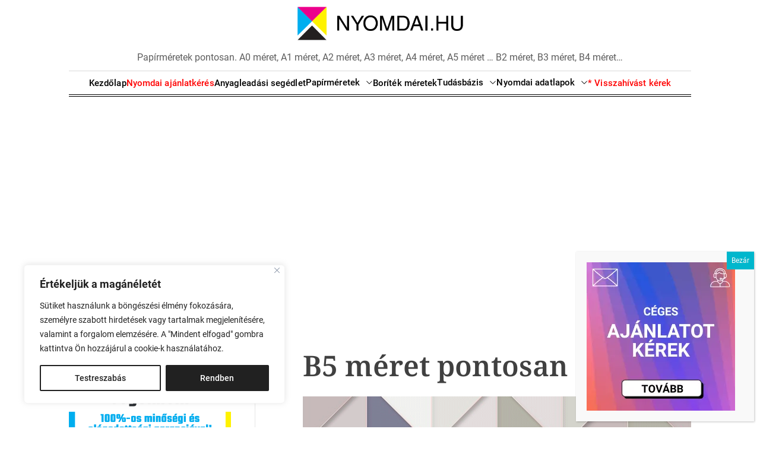

--- FILE ---
content_type: text/html; charset=UTF-8
request_url: https://nyomdai.hu/b5-meret-pontosan-reszletesen-egy-helyen/
body_size: 26881
content:
<!doctype html>
<html lang="hu">
<head>
    <meta charset="UTF-8">
    <meta name="viewport" content="width=device-width, initial-scale=1">
    <link rel="profile" href="https://gmpg.org/xfn/11">

    <meta name='robots' content='index, follow, max-image-preview:large, max-snippet:-1, max-video-preview:-1' />

	<!-- This site is optimized with the Yoast SEO plugin v26.6 - https://yoast.com/wordpress/plugins/seo/ -->
	<title>B5 méret pontosan, Szabványos lapméretek - Nyomdai.hu</title>
	<meta name="description" content="B5 méret pontosan egy helyen: B5 lap mérete, B5 papír mérete, az B5 papírméret milliméterben, centiméterben, négyzetméterben, illetve pixelben" />
	<link rel="canonical" href="https://nyomdai.hu/b5-meret-pontosan-reszletesen-egy-helyen/" />
	<meta property="og:locale" content="hu_HU" />
	<meta property="og:type" content="article" />
	<meta property="og:title" content="B5 méret pontosan, Szabványos lapméretek - Nyomdai.hu" />
	<meta property="og:description" content="B5 méret pontosan egy helyen: B5 lap mérete, B5 papír mérete, az B5 papírméret milliméterben, centiméterben, négyzetméterben, illetve pixelben" />
	<meta property="og:url" content="https://nyomdai.hu/b5-meret-pontosan-reszletesen-egy-helyen/" />
	<meta property="og:site_name" content="Nyomdai adatlapok" />
	<meta property="article:published_time" content="2019-08-01T13:43:04+00:00" />
	<meta property="article:modified_time" content="2024-05-27T12:07:28+00:00" />
	<meta property="og:image" content="https://nyomdai.hu/wp-content/uploads/2019/08/B5-méret-pontosan-nyomdai.hu-1.png" />
	<meta property="og:image:width" content="1000" />
	<meta property="og:image:height" content="500" />
	<meta property="og:image:type" content="image/png" />
	<meta name="author" content="Nyomdai.hu" />
	<meta name="twitter:card" content="summary_large_image" />
	<meta name="twitter:label1" content="Szerző:" />
	<meta name="twitter:data1" content="Nyomdai.hu" />
	<meta name="twitter:label2" content="Becsült olvasási idő" />
	<meta name="twitter:data2" content="2 perc" />
	<script type="application/ld+json" class="yoast-schema-graph">{"@context":"https://schema.org","@graph":[{"@type":["Article","BlogPosting"],"@id":"https://nyomdai.hu/b5-meret-pontosan-reszletesen-egy-helyen/#article","isPartOf":{"@id":"https://nyomdai.hu/b5-meret-pontosan-reszletesen-egy-helyen/"},"author":{"name":"Nyomdai.hu","@id":"https://nyomdai.hu/#/schema/person/83e8e5cbf50b94ec38e925f85410627f"},"headline":"B5 méret pontosan","datePublished":"2019-08-01T13:43:04+00:00","dateModified":"2024-05-27T12:07:28+00:00","mainEntityOfPage":{"@id":"https://nyomdai.hu/b5-meret-pontosan-reszletesen-egy-helyen/"},"wordCount":578,"publisher":{"@id":"https://nyomdai.hu/#organization"},"image":{"@id":"https://nyomdai.hu/b5-meret-pontosan-reszletesen-egy-helyen/#primaryimage"},"thumbnailUrl":"https://nyomdai.hu/wp-content/uploads/2019/08/B5-méret-pontosan-nyomdai.hu-1.png","keywords":["B0-6 méretek","B5 méret"],"articleSection":["B5 méret","Papírméretek"],"inLanguage":"hu"},{"@type":"WebPage","@id":"https://nyomdai.hu/b5-meret-pontosan-reszletesen-egy-helyen/","url":"https://nyomdai.hu/b5-meret-pontosan-reszletesen-egy-helyen/","name":"B5 méret pontosan, Szabványos lapméretek - Nyomdai.hu","isPartOf":{"@id":"https://nyomdai.hu/#website"},"primaryImageOfPage":{"@id":"https://nyomdai.hu/b5-meret-pontosan-reszletesen-egy-helyen/#primaryimage"},"image":{"@id":"https://nyomdai.hu/b5-meret-pontosan-reszletesen-egy-helyen/#primaryimage"},"thumbnailUrl":"https://nyomdai.hu/wp-content/uploads/2019/08/B5-méret-pontosan-nyomdai.hu-1.png","datePublished":"2019-08-01T13:43:04+00:00","dateModified":"2024-05-27T12:07:28+00:00","description":"B5 méret pontosan egy helyen: B5 lap mérete, B5 papír mérete, az B5 papírméret milliméterben, centiméterben, négyzetméterben, illetve pixelben","breadcrumb":{"@id":"https://nyomdai.hu/b5-meret-pontosan-reszletesen-egy-helyen/#breadcrumb"},"inLanguage":"hu","potentialAction":[{"@type":"ReadAction","target":["https://nyomdai.hu/b5-meret-pontosan-reszletesen-egy-helyen/"]}]},{"@type":"ImageObject","inLanguage":"hu","@id":"https://nyomdai.hu/b5-meret-pontosan-reszletesen-egy-helyen/#primaryimage","url":"https://nyomdai.hu/wp-content/uploads/2019/08/B5-méret-pontosan-nyomdai.hu-1.png","contentUrl":"https://nyomdai.hu/wp-content/uploads/2019/08/B5-méret-pontosan-nyomdai.hu-1.png","width":1000,"height":500,"caption":"B5 méret pontosan - nyomdai.hu-1"},{"@type":"BreadcrumbList","@id":"https://nyomdai.hu/b5-meret-pontosan-reszletesen-egy-helyen/#breadcrumb","itemListElement":[{"@type":"ListItem","position":1,"name":"Home","item":"https://nyomdai.hu/"},{"@type":"ListItem","position":2,"name":"B5 méret pontosan"}]},{"@type":"WebSite","@id":"https://nyomdai.hu/#website","url":"https://nyomdai.hu/","name":"Nyomdai papírméretek pontosan","description":"Papírméretek pontosan. A0 méret, A1 méret, A2 méret, A3 méret, A4 méret, A5 méret ... B2 méret, B3 méret, B4 méret...","publisher":{"@id":"https://nyomdai.hu/#organization"},"alternateName":"Nyomdai méretek","potentialAction":[{"@type":"SearchAction","target":{"@type":"EntryPoint","urlTemplate":"https://nyomdai.hu/?s={search_term_string}"},"query-input":{"@type":"PropertyValueSpecification","valueRequired":true,"valueName":"search_term_string"}}],"inLanguage":"hu"},{"@type":"Organization","@id":"https://nyomdai.hu/#organization","name":"Nyomdai.hu","url":"https://nyomdai.hu/","logo":{"@type":"ImageObject","inLanguage":"hu","@id":"https://nyomdai.hu/#/schema/logo/image/","url":"https://nyomdai.hu/wp-content/uploads/2018/12/nyomdai_hu_logo_1000.png","contentUrl":"https://nyomdai.hu/wp-content/uploads/2018/12/nyomdai_hu_logo_1000.png","width":1000,"height":1000,"caption":"Nyomdai.hu"},"image":{"@id":"https://nyomdai.hu/#/schema/logo/image/"}},{"@type":"Person","@id":"https://nyomdai.hu/#/schema/person/83e8e5cbf50b94ec38e925f85410627f","name":"Nyomdai.hu"}]}</script>
	<!-- / Yoast SEO plugin. -->


<link rel="alternate" type="application/rss+xml" title="Nyomdai adatlapok &raquo; hírcsatorna" href="https://nyomdai.hu/feed/" />
<link rel="alternate" type="application/rss+xml" title="Nyomdai adatlapok &raquo; hozzászólás hírcsatorna" href="https://nyomdai.hu/comments/feed/" />
<link rel="alternate" title="oEmbed (JSON)" type="application/json+oembed" href="https://nyomdai.hu/wp-json/oembed/1.0/embed?url=https%3A%2F%2Fnyomdai.hu%2Fb5-meret-pontosan-reszletesen-egy-helyen%2F" />
<link rel="alternate" title="oEmbed (XML)" type="text/xml+oembed" href="https://nyomdai.hu/wp-json/oembed/1.0/embed?url=https%3A%2F%2Fnyomdai.hu%2Fb5-meret-pontosan-reszletesen-egy-helyen%2F&#038;format=xml" />
<style id='wp-img-auto-sizes-contain-inline-css'>
img:is([sizes=auto i],[sizes^="auto," i]){contain-intrinsic-size:3000px 1500px}
/*# sourceURL=wp-img-auto-sizes-contain-inline-css */
</style>
<link rel='stylesheet' id='twb-open-sans-css' href='https://fonts.googleapis.com/css?family=Open+Sans%3A300%2C400%2C500%2C600%2C700%2C800&#038;display=swap&#038;ver=6.9' media='all' />
<!-- <link rel='stylesheet' id='twbbwg-global-css' href='https://nyomdai.hu/wp-content/plugins/photo-gallery/booster/assets/css/global.css?ver=1.0.0' media='all' /> -->
<!-- <link rel='stylesheet' id='wp-block-library-css' href='https://nyomdai.hu/wp-includes/css/dist/block-library/style.min.css?ver=6.9' media='all' /> -->
<link rel="stylesheet" type="text/css" href="//nyomdai.hu/wp-content/cache/wpfc-minified/ei69kozp/7mwnm.css" media="all"/>
<style id='wp-block-library-theme-inline-css'>
.wp-block-audio :where(figcaption){color:#555;font-size:13px;text-align:center}.is-dark-theme .wp-block-audio :where(figcaption){color:#ffffffa6}.wp-block-audio{margin:0 0 1em}.wp-block-code{border:1px solid #ccc;border-radius:4px;font-family:Menlo,Consolas,monaco,monospace;padding:.8em 1em}.wp-block-embed :where(figcaption){color:#555;font-size:13px;text-align:center}.is-dark-theme .wp-block-embed :where(figcaption){color:#ffffffa6}.wp-block-embed{margin:0 0 1em}.blocks-gallery-caption{color:#555;font-size:13px;text-align:center}.is-dark-theme .blocks-gallery-caption{color:#ffffffa6}:root :where(.wp-block-image figcaption){color:#555;font-size:13px;text-align:center}.is-dark-theme :root :where(.wp-block-image figcaption){color:#ffffffa6}.wp-block-image{margin:0 0 1em}.wp-block-pullquote{border-bottom:4px solid;border-top:4px solid;color:currentColor;margin-bottom:1.75em}.wp-block-pullquote :where(cite),.wp-block-pullquote :where(footer),.wp-block-pullquote__citation{color:currentColor;font-size:.8125em;font-style:normal;text-transform:uppercase}.wp-block-quote{border-left:.25em solid;margin:0 0 1.75em;padding-left:1em}.wp-block-quote cite,.wp-block-quote footer{color:currentColor;font-size:.8125em;font-style:normal;position:relative}.wp-block-quote:where(.has-text-align-right){border-left:none;border-right:.25em solid;padding-left:0;padding-right:1em}.wp-block-quote:where(.has-text-align-center){border:none;padding-left:0}.wp-block-quote.is-large,.wp-block-quote.is-style-large,.wp-block-quote:where(.is-style-plain){border:none}.wp-block-search .wp-block-search__label{font-weight:700}.wp-block-search__button{border:1px solid #ccc;padding:.375em .625em}:where(.wp-block-group.has-background){padding:1.25em 2.375em}.wp-block-separator.has-css-opacity{opacity:.4}.wp-block-separator{border:none;border-bottom:2px solid;margin-left:auto;margin-right:auto}.wp-block-separator.has-alpha-channel-opacity{opacity:1}.wp-block-separator:not(.is-style-wide):not(.is-style-dots){width:100px}.wp-block-separator.has-background:not(.is-style-dots){border-bottom:none;height:1px}.wp-block-separator.has-background:not(.is-style-wide):not(.is-style-dots){height:2px}.wp-block-table{margin:0 0 1em}.wp-block-table td,.wp-block-table th{word-break:normal}.wp-block-table :where(figcaption){color:#555;font-size:13px;text-align:center}.is-dark-theme .wp-block-table :where(figcaption){color:#ffffffa6}.wp-block-video :where(figcaption){color:#555;font-size:13px;text-align:center}.is-dark-theme .wp-block-video :where(figcaption){color:#ffffffa6}.wp-block-video{margin:0 0 1em}:root :where(.wp-block-template-part.has-background){margin-bottom:0;margin-top:0;padding:1.25em 2.375em}
/*# sourceURL=/wp-includes/css/dist/block-library/theme.min.css */
</style>
<style id='classic-theme-styles-inline-css'>
/*! This file is auto-generated */
.wp-block-button__link{color:#fff;background-color:#32373c;border-radius:9999px;box-shadow:none;text-decoration:none;padding:calc(.667em + 2px) calc(1.333em + 2px);font-size:1.125em}.wp-block-file__button{background:#32373c;color:#fff;text-decoration:none}
/*# sourceURL=/wp-includes/css/classic-themes.min.css */
</style>
<!-- <link rel='stylesheet' id='wp-components-css' href='https://nyomdai.hu/wp-includes/css/dist/components/style.min.css?ver=6.9' media='all' /> -->
<!-- <link rel='stylesheet' id='wp-preferences-css' href='https://nyomdai.hu/wp-includes/css/dist/preferences/style.min.css?ver=6.9' media='all' /> -->
<!-- <link rel='stylesheet' id='wp-block-editor-css' href='https://nyomdai.hu/wp-includes/css/dist/block-editor/style.min.css?ver=6.9' media='all' /> -->
<!-- <link rel='stylesheet' id='popup-maker-block-library-style-css' href='https://nyomdai.hu/wp-content/plugins/popup-maker/dist/packages/block-library-style.css?ver=dbea705cfafe089d65f1' media='all' /> -->
<link rel="stylesheet" type="text/css" href="//nyomdai.hu/wp-content/cache/wpfc-minified/12hkcyqt/7mwnm.css" media="all"/>
<style id='global-styles-inline-css'>
:root{--wp--preset--aspect-ratio--square: 1;--wp--preset--aspect-ratio--4-3: 4/3;--wp--preset--aspect-ratio--3-4: 3/4;--wp--preset--aspect-ratio--3-2: 3/2;--wp--preset--aspect-ratio--2-3: 2/3;--wp--preset--aspect-ratio--16-9: 16/9;--wp--preset--aspect-ratio--9-16: 9/16;--wp--preset--color--black: #000000;--wp--preset--color--cyan-bluish-gray: #abb8c3;--wp--preset--color--white: #ffffff;--wp--preset--color--pale-pink: #f78da7;--wp--preset--color--vivid-red: #cf2e2e;--wp--preset--color--luminous-vivid-orange: #ff6900;--wp--preset--color--luminous-vivid-amber: #fcb900;--wp--preset--color--light-green-cyan: #7bdcb5;--wp--preset--color--vivid-green-cyan: #00d084;--wp--preset--color--pale-cyan-blue: #8ed1fc;--wp--preset--color--vivid-cyan-blue: #0693e3;--wp--preset--color--vivid-purple: #9b51e0;--wp--preset--gradient--vivid-cyan-blue-to-vivid-purple: linear-gradient(135deg,rgb(6,147,227) 0%,rgb(155,81,224) 100%);--wp--preset--gradient--light-green-cyan-to-vivid-green-cyan: linear-gradient(135deg,rgb(122,220,180) 0%,rgb(0,208,130) 100%);--wp--preset--gradient--luminous-vivid-amber-to-luminous-vivid-orange: linear-gradient(135deg,rgb(252,185,0) 0%,rgb(255,105,0) 100%);--wp--preset--gradient--luminous-vivid-orange-to-vivid-red: linear-gradient(135deg,rgb(255,105,0) 0%,rgb(207,46,46) 100%);--wp--preset--gradient--very-light-gray-to-cyan-bluish-gray: linear-gradient(135deg,rgb(238,238,238) 0%,rgb(169,184,195) 100%);--wp--preset--gradient--cool-to-warm-spectrum: linear-gradient(135deg,rgb(74,234,220) 0%,rgb(151,120,209) 20%,rgb(207,42,186) 40%,rgb(238,44,130) 60%,rgb(251,105,98) 80%,rgb(254,248,76) 100%);--wp--preset--gradient--blush-light-purple: linear-gradient(135deg,rgb(255,206,236) 0%,rgb(152,150,240) 100%);--wp--preset--gradient--blush-bordeaux: linear-gradient(135deg,rgb(254,205,165) 0%,rgb(254,45,45) 50%,rgb(107,0,62) 100%);--wp--preset--gradient--luminous-dusk: linear-gradient(135deg,rgb(255,203,112) 0%,rgb(199,81,192) 50%,rgb(65,88,208) 100%);--wp--preset--gradient--pale-ocean: linear-gradient(135deg,rgb(255,245,203) 0%,rgb(182,227,212) 50%,rgb(51,167,181) 100%);--wp--preset--gradient--electric-grass: linear-gradient(135deg,rgb(202,248,128) 0%,rgb(113,206,126) 100%);--wp--preset--gradient--midnight: linear-gradient(135deg,rgb(2,3,129) 0%,rgb(40,116,252) 100%);--wp--preset--font-size--small: 13px;--wp--preset--font-size--medium: 20px;--wp--preset--font-size--large: 36px;--wp--preset--font-size--x-large: 42px;--wp--preset--spacing--20: 0.44rem;--wp--preset--spacing--30: 0.67rem;--wp--preset--spacing--40: 1rem;--wp--preset--spacing--50: 1.5rem;--wp--preset--spacing--60: 2.25rem;--wp--preset--spacing--70: 3.38rem;--wp--preset--spacing--80: 5.06rem;--wp--preset--shadow--natural: 6px 6px 9px rgba(0, 0, 0, 0.2);--wp--preset--shadow--deep: 12px 12px 50px rgba(0, 0, 0, 0.4);--wp--preset--shadow--sharp: 6px 6px 0px rgba(0, 0, 0, 0.2);--wp--preset--shadow--outlined: 6px 6px 0px -3px rgb(255, 255, 255), 6px 6px rgb(0, 0, 0);--wp--preset--shadow--crisp: 6px 6px 0px rgb(0, 0, 0);}:where(.is-layout-flex){gap: 0.5em;}:where(.is-layout-grid){gap: 0.5em;}body .is-layout-flex{display: flex;}.is-layout-flex{flex-wrap: wrap;align-items: center;}.is-layout-flex > :is(*, div){margin: 0;}body .is-layout-grid{display: grid;}.is-layout-grid > :is(*, div){margin: 0;}:where(.wp-block-columns.is-layout-flex){gap: 2em;}:where(.wp-block-columns.is-layout-grid){gap: 2em;}:where(.wp-block-post-template.is-layout-flex){gap: 1.25em;}:where(.wp-block-post-template.is-layout-grid){gap: 1.25em;}.has-black-color{color: var(--wp--preset--color--black) !important;}.has-cyan-bluish-gray-color{color: var(--wp--preset--color--cyan-bluish-gray) !important;}.has-white-color{color: var(--wp--preset--color--white) !important;}.has-pale-pink-color{color: var(--wp--preset--color--pale-pink) !important;}.has-vivid-red-color{color: var(--wp--preset--color--vivid-red) !important;}.has-luminous-vivid-orange-color{color: var(--wp--preset--color--luminous-vivid-orange) !important;}.has-luminous-vivid-amber-color{color: var(--wp--preset--color--luminous-vivid-amber) !important;}.has-light-green-cyan-color{color: var(--wp--preset--color--light-green-cyan) !important;}.has-vivid-green-cyan-color{color: var(--wp--preset--color--vivid-green-cyan) !important;}.has-pale-cyan-blue-color{color: var(--wp--preset--color--pale-cyan-blue) !important;}.has-vivid-cyan-blue-color{color: var(--wp--preset--color--vivid-cyan-blue) !important;}.has-vivid-purple-color{color: var(--wp--preset--color--vivid-purple) !important;}.has-black-background-color{background-color: var(--wp--preset--color--black) !important;}.has-cyan-bluish-gray-background-color{background-color: var(--wp--preset--color--cyan-bluish-gray) !important;}.has-white-background-color{background-color: var(--wp--preset--color--white) !important;}.has-pale-pink-background-color{background-color: var(--wp--preset--color--pale-pink) !important;}.has-vivid-red-background-color{background-color: var(--wp--preset--color--vivid-red) !important;}.has-luminous-vivid-orange-background-color{background-color: var(--wp--preset--color--luminous-vivid-orange) !important;}.has-luminous-vivid-amber-background-color{background-color: var(--wp--preset--color--luminous-vivid-amber) !important;}.has-light-green-cyan-background-color{background-color: var(--wp--preset--color--light-green-cyan) !important;}.has-vivid-green-cyan-background-color{background-color: var(--wp--preset--color--vivid-green-cyan) !important;}.has-pale-cyan-blue-background-color{background-color: var(--wp--preset--color--pale-cyan-blue) !important;}.has-vivid-cyan-blue-background-color{background-color: var(--wp--preset--color--vivid-cyan-blue) !important;}.has-vivid-purple-background-color{background-color: var(--wp--preset--color--vivid-purple) !important;}.has-black-border-color{border-color: var(--wp--preset--color--black) !important;}.has-cyan-bluish-gray-border-color{border-color: var(--wp--preset--color--cyan-bluish-gray) !important;}.has-white-border-color{border-color: var(--wp--preset--color--white) !important;}.has-pale-pink-border-color{border-color: var(--wp--preset--color--pale-pink) !important;}.has-vivid-red-border-color{border-color: var(--wp--preset--color--vivid-red) !important;}.has-luminous-vivid-orange-border-color{border-color: var(--wp--preset--color--luminous-vivid-orange) !important;}.has-luminous-vivid-amber-border-color{border-color: var(--wp--preset--color--luminous-vivid-amber) !important;}.has-light-green-cyan-border-color{border-color: var(--wp--preset--color--light-green-cyan) !important;}.has-vivid-green-cyan-border-color{border-color: var(--wp--preset--color--vivid-green-cyan) !important;}.has-pale-cyan-blue-border-color{border-color: var(--wp--preset--color--pale-cyan-blue) !important;}.has-vivid-cyan-blue-border-color{border-color: var(--wp--preset--color--vivid-cyan-blue) !important;}.has-vivid-purple-border-color{border-color: var(--wp--preset--color--vivid-purple) !important;}.has-vivid-cyan-blue-to-vivid-purple-gradient-background{background: var(--wp--preset--gradient--vivid-cyan-blue-to-vivid-purple) !important;}.has-light-green-cyan-to-vivid-green-cyan-gradient-background{background: var(--wp--preset--gradient--light-green-cyan-to-vivid-green-cyan) !important;}.has-luminous-vivid-amber-to-luminous-vivid-orange-gradient-background{background: var(--wp--preset--gradient--luminous-vivid-amber-to-luminous-vivid-orange) !important;}.has-luminous-vivid-orange-to-vivid-red-gradient-background{background: var(--wp--preset--gradient--luminous-vivid-orange-to-vivid-red) !important;}.has-very-light-gray-to-cyan-bluish-gray-gradient-background{background: var(--wp--preset--gradient--very-light-gray-to-cyan-bluish-gray) !important;}.has-cool-to-warm-spectrum-gradient-background{background: var(--wp--preset--gradient--cool-to-warm-spectrum) !important;}.has-blush-light-purple-gradient-background{background: var(--wp--preset--gradient--blush-light-purple) !important;}.has-blush-bordeaux-gradient-background{background: var(--wp--preset--gradient--blush-bordeaux) !important;}.has-luminous-dusk-gradient-background{background: var(--wp--preset--gradient--luminous-dusk) !important;}.has-pale-ocean-gradient-background{background: var(--wp--preset--gradient--pale-ocean) !important;}.has-electric-grass-gradient-background{background: var(--wp--preset--gradient--electric-grass) !important;}.has-midnight-gradient-background{background: var(--wp--preset--gradient--midnight) !important;}.has-small-font-size{font-size: var(--wp--preset--font-size--small) !important;}.has-medium-font-size{font-size: var(--wp--preset--font-size--medium) !important;}.has-large-font-size{font-size: var(--wp--preset--font-size--large) !important;}.has-x-large-font-size{font-size: var(--wp--preset--font-size--x-large) !important;}
:where(.wp-block-post-template.is-layout-flex){gap: 1.25em;}:where(.wp-block-post-template.is-layout-grid){gap: 1.25em;}
:where(.wp-block-term-template.is-layout-flex){gap: 1.25em;}:where(.wp-block-term-template.is-layout-grid){gap: 1.25em;}
:where(.wp-block-columns.is-layout-flex){gap: 2em;}:where(.wp-block-columns.is-layout-grid){gap: 2em;}
:root :where(.wp-block-pullquote){font-size: 1.5em;line-height: 1.6;}
/*# sourceURL=global-styles-inline-css */
</style>
<!-- <link rel='stylesheet' id='bwg_fonts-css' href='https://nyomdai.hu/wp-content/plugins/photo-gallery/css/bwg-fonts/fonts.css?ver=0.0.1' media='all' /> -->
<!-- <link rel='stylesheet' id='sumoselect-css' href='https://nyomdai.hu/wp-content/plugins/photo-gallery/css/sumoselect.min.css?ver=3.4.6' media='all' /> -->
<!-- <link rel='stylesheet' id='mCustomScrollbar-css' href='https://nyomdai.hu/wp-content/plugins/photo-gallery/css/jquery.mCustomScrollbar.min.css?ver=3.1.5' media='all' /> -->
<link rel="stylesheet" type="text/css" href="//nyomdai.hu/wp-content/cache/wpfc-minified/eh9aw7m8/7mwnm.css" media="all"/>
<link rel='stylesheet' id='bwg_googlefonts-css' href='https://fonts.googleapis.com/css?family=Ubuntu&#038;subset=greek,latin,greek-ext,vietnamese,cyrillic-ext,latin-ext,cyrillic' media='all' />
<!-- <link rel='stylesheet' id='bwg_frontend-css' href='https://nyomdai.hu/wp-content/plugins/photo-gallery/css/styles.min.css?ver=1.8.35' media='all' /> -->
<!-- <link rel='stylesheet' id='classicmag-google-fonts-css' href='https://nyomdai.hu/wp-content/fonts/3e8b4bb1f23f3dae5c2de1bf210dc3ae.css?ver=1.0.0' media='all' /> -->
<!-- <link rel='stylesheet' id='swiper-style-css' href='https://nyomdai.hu/wp-content/themes/classicmag/assets/css/swiper-bundle.min.css?ver=1.0.0' media='all' /> -->
<!-- <link rel='stylesheet' id='classicmag-style-css' href='https://nyomdai.hu/wp-content/themes/classicmag/style.css?ver=1.0.0' media='all' /> -->
<link rel="stylesheet" type="text/css" href="//nyomdai.hu/wp-content/cache/wpfc-minified/d7gedgp/7mwnm.css" media="all"/>
<style id='classicmag-style-inline-css'>
                                                        #classicmag-progress-bar{
        background-color: #ff1515;
        }
    
        
        
/*# sourceURL=classicmag-style-inline-css */
</style>
<!-- <link rel='stylesheet' id='popup-maker-site-css' href='//nyomdai.hu/wp-content/uploads/pum/pum-site-styles.css?generated=1759439657&#038;ver=1.21.5' media='all' /> -->
<link rel="stylesheet" type="text/css" href="//nyomdai.hu/wp-content/cache/wpfc-minified/dsi9l9rk/7mwnm.css" media="all"/>
<script src='//nyomdai.hu/wp-content/cache/wpfc-minified/mbicjc15/7mwnm.js' type="text/javascript"></script>
<!-- <script src="https://nyomdai.hu/wp-includes/js/jquery/jquery.min.js?ver=3.7.1" id="jquery-core-js"></script> -->
<!-- <script src="https://nyomdai.hu/wp-includes/js/jquery/jquery-migrate.min.js?ver=3.4.1" id="jquery-migrate-js"></script> -->
<!-- <script src="https://nyomdai.hu/wp-content/plugins/photo-gallery/booster/assets/js/circle-progress.js?ver=1.2.2" id="twbbwg-circle-js"></script> -->
<script id="twbbwg-global-js-extra">
var twb = {"nonce":"3f49e9bd70","ajax_url":"https://nyomdai.hu/wp-admin/admin-ajax.php","plugin_url":"https://nyomdai.hu/wp-content/plugins/photo-gallery/booster","href":"https://nyomdai.hu/wp-admin/admin.php?page=twbbwg_photo-gallery"};
var twb = {"nonce":"3f49e9bd70","ajax_url":"https://nyomdai.hu/wp-admin/admin-ajax.php","plugin_url":"https://nyomdai.hu/wp-content/plugins/photo-gallery/booster","href":"https://nyomdai.hu/wp-admin/admin.php?page=twbbwg_photo-gallery"};
//# sourceURL=twbbwg-global-js-extra
</script>
<script src='//nyomdai.hu/wp-content/cache/wpfc-minified/d35rfb26/7mwnm.js' type="text/javascript"></script>
<!-- <script src="https://nyomdai.hu/wp-content/plugins/photo-gallery/booster/assets/js/global.js?ver=1.0.0" id="twbbwg-global-js"></script> -->
<script id="cookie-law-info-js-extra">
var _ckyConfig = {"_ipData":[],"_assetsURL":"https://nyomdai.hu/wp-content/plugins/cookie-law-info/lite/frontend/images/","_publicURL":"https://nyomdai.hu","_expiry":"365","_categories":[{"name":"Necessary","slug":"necessary","isNecessary":true,"ccpaDoNotSell":true,"cookies":[],"active":true,"defaultConsent":{"gdpr":true,"ccpa":true}},{"name":"Functional","slug":"functional","isNecessary":false,"ccpaDoNotSell":true,"cookies":[],"active":true,"defaultConsent":{"gdpr":false,"ccpa":false}},{"name":"Analytics","slug":"analytics","isNecessary":false,"ccpaDoNotSell":true,"cookies":[],"active":true,"defaultConsent":{"gdpr":false,"ccpa":false}},{"name":"Performance","slug":"performance","isNecessary":false,"ccpaDoNotSell":true,"cookies":[],"active":true,"defaultConsent":{"gdpr":false,"ccpa":false}},{"name":"Advertisement","slug":"advertisement","isNecessary":false,"ccpaDoNotSell":true,"cookies":[],"active":true,"defaultConsent":{"gdpr":false,"ccpa":false}}],"_activeLaw":"gdpr","_rootDomain":"","_block":"1","_showBanner":"1","_bannerConfig":{"settings":{"type":"box","preferenceCenterType":"popup","position":"bottom-left","applicableLaw":"gdpr"},"behaviours":{"reloadBannerOnAccept":false,"loadAnalyticsByDefault":false,"animations":{"onLoad":"animate","onHide":"sticky"}},"config":{"revisitConsent":{"status":false,"tag":"revisit-consent","position":"bottom-left","meta":{"url":"#"},"styles":{"background-color":"#0056A7"},"elements":{"title":{"type":"text","tag":"revisit-consent-title","status":true,"styles":{"color":"#0056a7"}}}},"preferenceCenter":{"toggle":{"status":true,"tag":"detail-category-toggle","type":"toggle","states":{"active":{"styles":{"background-color":"#1863DC"}},"inactive":{"styles":{"background-color":"#D0D5D2"}}}}},"categoryPreview":{"status":false,"toggle":{"status":true,"tag":"detail-category-preview-toggle","type":"toggle","states":{"active":{"styles":{"background-color":"#1863DC"}},"inactive":{"styles":{"background-color":"#D0D5D2"}}}}},"videoPlaceholder":{"status":true,"styles":{"background-color":"#000000","border-color":"#000000","color":"#ffffff"}},"readMore":{"status":false,"tag":"readmore-button","type":"link","meta":{"noFollow":true,"newTab":true},"styles":{"color":"#212121","background-color":"transparent","border-color":"transparent"}},"showMore":{"status":true,"tag":"show-desc-button","type":"button","styles":{"color":"#1863DC"}},"showLess":{"status":true,"tag":"hide-desc-button","type":"button","styles":{"color":"#1863DC"}},"alwaysActive":{"status":true,"tag":"always-active","styles":{"color":"#008000"}},"manualLinks":{"status":true,"tag":"manual-links","type":"link","styles":{"color":"#1863DC"}},"auditTable":{"status":true},"optOption":{"status":true,"toggle":{"status":true,"tag":"optout-option-toggle","type":"toggle","states":{"active":{"styles":{"background-color":"#1863dc"}},"inactive":{"styles":{"background-color":"#FFFFFF"}}}}}}},"_version":"3.3.9","_logConsent":"1","_tags":[{"tag":"accept-button","styles":{"color":"#FFFFFF","background-color":"#212121","border-color":"#212121"}},{"tag":"reject-button","styles":{"color":"#212121","background-color":"transparent","border-color":"#212121"}},{"tag":"settings-button","styles":{"color":"#212121","background-color":"transparent","border-color":"#212121"}},{"tag":"readmore-button","styles":{"color":"#212121","background-color":"transparent","border-color":"transparent"}},{"tag":"donotsell-button","styles":{"color":"#1863DC","background-color":"transparent","border-color":"transparent"}},{"tag":"show-desc-button","styles":{"color":"#1863DC"}},{"tag":"hide-desc-button","styles":{"color":"#1863DC"}},{"tag":"cky-always-active","styles":[]},{"tag":"cky-link","styles":[]},{"tag":"accept-button","styles":{"color":"#FFFFFF","background-color":"#212121","border-color":"#212121"}},{"tag":"revisit-consent","styles":{"background-color":"#0056A7"}}],"_shortCodes":[{"key":"cky_readmore","content":"\u003Ca href=\"https://nyomdai.hu/adatvedelem/\" class=\"cky-policy\" aria-label=\"Adatv\u00e9delem\" target=\"_blank\" rel=\"noopener\" data-cky-tag=\"readmore-button\"\u003EAdatv\u00e9delem\u003C/a\u003E","tag":"readmore-button","status":false,"attributes":{"rel":"nofollow","target":"_blank"}},{"key":"cky_show_desc","content":"\u003Cbutton class=\"cky-show-desc-btn\" data-cky-tag=\"show-desc-button\" aria-label=\"Mutasson t\u00f6bbet\"\u003EMutasson t\u00f6bbet\u003C/button\u003E","tag":"show-desc-button","status":true,"attributes":[]},{"key":"cky_hide_desc","content":"\u003Cbutton class=\"cky-show-desc-btn\" data-cky-tag=\"hide-desc-button\" aria-label=\"Kevesebb mutat\u00e1sa\"\u003EKevesebb mutat\u00e1sa\u003C/button\u003E","tag":"hide-desc-button","status":true,"attributes":[]},{"key":"cky_optout_show_desc","content":"[cky_optout_show_desc]","tag":"optout-show-desc-button","status":true,"attributes":[]},{"key":"cky_optout_hide_desc","content":"[cky_optout_hide_desc]","tag":"optout-hide-desc-button","status":true,"attributes":[]},{"key":"cky_category_toggle_label","content":"[cky_{{status}}_category_label] [cky_preference_{{category_slug}}_title]","tag":"","status":true,"attributes":[]},{"key":"cky_enable_category_label","content":"Enable","tag":"","status":true,"attributes":[]},{"key":"cky_disable_category_label","content":"Disable","tag":"","status":true,"attributes":[]},{"key":"cky_video_placeholder","content":"\u003Cdiv class=\"video-placeholder-normal\" data-cky-tag=\"video-placeholder\" id=\"[UNIQUEID]\"\u003E\u003Cp class=\"video-placeholder-text-normal\" data-cky-tag=\"placeholder-title\"\u003EK\u00e9rj\u00fck, fogadja el a cookie-kat a tartalom el\u00e9r\u00e9s\u00e9hez\u003C/p\u003E\u003C/div\u003E","tag":"","status":true,"attributes":[]},{"key":"cky_enable_optout_label","content":"Enable","tag":"","status":true,"attributes":[]},{"key":"cky_disable_optout_label","content":"Disable","tag":"","status":true,"attributes":[]},{"key":"cky_optout_toggle_label","content":"[cky_{{status}}_optout_label] [cky_optout_option_title]","tag":"","status":true,"attributes":[]},{"key":"cky_optout_option_title","content":"Do Not Sell or Share My Personal Information","tag":"","status":true,"attributes":[]},{"key":"cky_optout_close_label","content":"Close","tag":"","status":true,"attributes":[]},{"key":"cky_preference_close_label","content":"Close","tag":"","status":true,"attributes":[]}],"_rtl":"","_language":"en","_providersToBlock":[]};
var _ckyStyles = {"css":".cky-overlay{background: #000000; opacity: 0.4; position: fixed; top: 0; left: 0; width: 100%; height: 100%; z-index: 99999999;}.cky-hide{display: none;}.cky-btn-revisit-wrapper{display: flex; align-items: center; justify-content: center; background: #0056a7; width: 45px; height: 45px; border-radius: 50%; position: fixed; z-index: 999999; cursor: pointer;}.cky-revisit-bottom-left{bottom: 15px; left: 15px;}.cky-revisit-bottom-right{bottom: 15px; right: 15px;}.cky-btn-revisit-wrapper .cky-btn-revisit{display: flex; align-items: center; justify-content: center; background: none; border: none; cursor: pointer; position: relative; margin: 0; padding: 0;}.cky-btn-revisit-wrapper .cky-btn-revisit img{max-width: fit-content; margin: 0; height: 30px; width: 30px;}.cky-revisit-bottom-left:hover::before{content: attr(data-tooltip); position: absolute; background: #4e4b66; color: #ffffff; left: calc(100% + 7px); font-size: 12px; line-height: 16px; width: max-content; padding: 4px 8px; border-radius: 4px;}.cky-revisit-bottom-left:hover::after{position: absolute; content: \"\"; border: 5px solid transparent; left: calc(100% + 2px); border-left-width: 0; border-right-color: #4e4b66;}.cky-revisit-bottom-right:hover::before{content: attr(data-tooltip); position: absolute; background: #4e4b66; color: #ffffff; right: calc(100% + 7px); font-size: 12px; line-height: 16px; width: max-content; padding: 4px 8px; border-radius: 4px;}.cky-revisit-bottom-right:hover::after{position: absolute; content: \"\"; border: 5px solid transparent; right: calc(100% + 2px); border-right-width: 0; border-left-color: #4e4b66;}.cky-revisit-hide{display: none;}.cky-consent-container{position: fixed; width: 440px; box-sizing: border-box; z-index: 9999999; border-radius: 6px;}.cky-consent-container .cky-consent-bar{background: #ffffff; border: 1px solid; padding: 20px 26px; box-shadow: 0 -1px 10px 0 #acabab4d; border-radius: 6px;}.cky-box-bottom-left{bottom: 40px; left: 40px;}.cky-box-bottom-right{bottom: 40px; right: 40px;}.cky-box-top-left{top: 40px; left: 40px;}.cky-box-top-right{top: 40px; right: 40px;}.cky-custom-brand-logo-wrapper .cky-custom-brand-logo{width: 100px; height: auto; margin: 0 0 12px 0;}.cky-notice .cky-title{color: #212121; font-weight: 700; font-size: 18px; line-height: 24px; margin: 0 0 12px 0;}.cky-notice-des *,.cky-preference-content-wrapper *,.cky-accordion-header-des *,.cky-gpc-wrapper .cky-gpc-desc *{font-size: 14px;}.cky-notice-des{color: #212121; font-size: 14px; line-height: 24px; font-weight: 400;}.cky-notice-des img{height: 25px; width: 25px;}.cky-consent-bar .cky-notice-des p,.cky-gpc-wrapper .cky-gpc-desc p,.cky-preference-body-wrapper .cky-preference-content-wrapper p,.cky-accordion-header-wrapper .cky-accordion-header-des p,.cky-cookie-des-table li div:last-child p{color: inherit; margin-top: 0; overflow-wrap: break-word;}.cky-notice-des P:last-child,.cky-preference-content-wrapper p:last-child,.cky-cookie-des-table li div:last-child p:last-child,.cky-gpc-wrapper .cky-gpc-desc p:last-child{margin-bottom: 0;}.cky-notice-des a.cky-policy,.cky-notice-des button.cky-policy{font-size: 14px; color: #1863dc; white-space: nowrap; cursor: pointer; background: transparent; border: 1px solid; text-decoration: underline;}.cky-notice-des button.cky-policy{padding: 0;}.cky-notice-des a.cky-policy:focus-visible,.cky-notice-des button.cky-policy:focus-visible,.cky-preference-content-wrapper .cky-show-desc-btn:focus-visible,.cky-accordion-header .cky-accordion-btn:focus-visible,.cky-preference-header .cky-btn-close:focus-visible,.cky-switch input[type=\"checkbox\"]:focus-visible,.cky-footer-wrapper a:focus-visible,.cky-btn:focus-visible{outline: 2px solid #1863dc; outline-offset: 2px;}.cky-btn:focus:not(:focus-visible),.cky-accordion-header .cky-accordion-btn:focus:not(:focus-visible),.cky-preference-content-wrapper .cky-show-desc-btn:focus:not(:focus-visible),.cky-btn-revisit-wrapper .cky-btn-revisit:focus:not(:focus-visible),.cky-preference-header .cky-btn-close:focus:not(:focus-visible),.cky-consent-bar .cky-banner-btn-close:focus:not(:focus-visible){outline: 0;}button.cky-show-desc-btn:not(:hover):not(:active){color: #1863dc; background: transparent;}button.cky-accordion-btn:not(:hover):not(:active),button.cky-banner-btn-close:not(:hover):not(:active),button.cky-btn-revisit:not(:hover):not(:active),button.cky-btn-close:not(:hover):not(:active){background: transparent;}.cky-consent-bar button:hover,.cky-modal.cky-modal-open button:hover,.cky-consent-bar button:focus,.cky-modal.cky-modal-open button:focus{text-decoration: none;}.cky-notice-btn-wrapper{display: flex; justify-content: flex-start; align-items: center; flex-wrap: wrap; margin-top: 16px;}.cky-notice-btn-wrapper .cky-btn{text-shadow: none; box-shadow: none;}.cky-btn{flex: auto; max-width: 100%; font-size: 14px; font-family: inherit; line-height: 24px; padding: 8px; font-weight: 500; margin: 0 8px 0 0; border-radius: 2px; cursor: pointer; text-align: center; text-transform: none; min-height: 0;}.cky-btn:hover{opacity: 0.8;}.cky-btn-customize{color: #1863dc; background: transparent; border: 2px solid #1863dc;}.cky-btn-reject{color: #1863dc; background: transparent; border: 2px solid #1863dc;}.cky-btn-accept{background: #1863dc; color: #ffffff; border: 2px solid #1863dc;}.cky-btn:last-child{margin-right: 0;}@media (max-width: 576px){.cky-box-bottom-left{bottom: 0; left: 0;}.cky-box-bottom-right{bottom: 0; right: 0;}.cky-box-top-left{top: 0; left: 0;}.cky-box-top-right{top: 0; right: 0;}}@media (max-width: 440px){.cky-box-bottom-left, .cky-box-bottom-right, .cky-box-top-left, .cky-box-top-right{width: 100%; max-width: 100%;}.cky-consent-container .cky-consent-bar{padding: 20px 0;}.cky-custom-brand-logo-wrapper, .cky-notice .cky-title, .cky-notice-des, .cky-notice-btn-wrapper{padding: 0 24px;}.cky-notice-des{max-height: 40vh; overflow-y: scroll;}.cky-notice-btn-wrapper{flex-direction: column; margin-top: 0;}.cky-btn{width: 100%; margin: 10px 0 0 0;}.cky-notice-btn-wrapper .cky-btn-customize{order: 2;}.cky-notice-btn-wrapper .cky-btn-reject{order: 3;}.cky-notice-btn-wrapper .cky-btn-accept{order: 1; margin-top: 16px;}}@media (max-width: 352px){.cky-notice .cky-title{font-size: 16px;}.cky-notice-des *{font-size: 12px;}.cky-notice-des, .cky-btn{font-size: 12px;}}.cky-modal.cky-modal-open{display: flex; visibility: visible; -webkit-transform: translate(-50%, -50%); -moz-transform: translate(-50%, -50%); -ms-transform: translate(-50%, -50%); -o-transform: translate(-50%, -50%); transform: translate(-50%, -50%); top: 50%; left: 50%; transition: all 1s ease;}.cky-modal{box-shadow: 0 32px 68px rgba(0, 0, 0, 0.3); margin: 0 auto; position: fixed; max-width: 100%; background: #ffffff; top: 50%; box-sizing: border-box; border-radius: 6px; z-index: 999999999; color: #212121; -webkit-transform: translate(-50%, 100%); -moz-transform: translate(-50%, 100%); -ms-transform: translate(-50%, 100%); -o-transform: translate(-50%, 100%); transform: translate(-50%, 100%); visibility: hidden; transition: all 0s ease;}.cky-preference-center{max-height: 79vh; overflow: hidden; width: 845px; overflow: hidden; flex: 1 1 0; display: flex; flex-direction: column; border-radius: 6px;}.cky-preference-header{display: flex; align-items: center; justify-content: space-between; padding: 22px 24px; border-bottom: 1px solid;}.cky-preference-header .cky-preference-title{font-size: 18px; font-weight: 700; line-height: 24px;}.cky-preference-header .cky-btn-close{margin: 0; cursor: pointer; vertical-align: middle; padding: 0; background: none; border: none; width: auto; height: auto; min-height: 0; line-height: 0; text-shadow: none; box-shadow: none;}.cky-preference-header .cky-btn-close img{margin: 0; height: 10px; width: 10px;}.cky-preference-body-wrapper{padding: 0 24px; flex: 1; overflow: auto; box-sizing: border-box;}.cky-preference-content-wrapper,.cky-gpc-wrapper .cky-gpc-desc{font-size: 14px; line-height: 24px; font-weight: 400; padding: 12px 0;}.cky-preference-content-wrapper{border-bottom: 1px solid;}.cky-preference-content-wrapper img{height: 25px; width: 25px;}.cky-preference-content-wrapper .cky-show-desc-btn{font-size: 14px; font-family: inherit; color: #1863dc; text-decoration: none; line-height: 24px; padding: 0; margin: 0; white-space: nowrap; cursor: pointer; background: transparent; border-color: transparent; text-transform: none; min-height: 0; text-shadow: none; box-shadow: none;}.cky-accordion-wrapper{margin-bottom: 10px;}.cky-accordion{border-bottom: 1px solid;}.cky-accordion:last-child{border-bottom: none;}.cky-accordion .cky-accordion-item{display: flex; margin-top: 10px;}.cky-accordion .cky-accordion-body{display: none;}.cky-accordion.cky-accordion-active .cky-accordion-body{display: block; padding: 0 22px; margin-bottom: 16px;}.cky-accordion-header-wrapper{cursor: pointer; width: 100%;}.cky-accordion-item .cky-accordion-header{display: flex; justify-content: space-between; align-items: center;}.cky-accordion-header .cky-accordion-btn{font-size: 16px; font-family: inherit; color: #212121; line-height: 24px; background: none; border: none; font-weight: 700; padding: 0; margin: 0; cursor: pointer; text-transform: none; min-height: 0; text-shadow: none; box-shadow: none;}.cky-accordion-header .cky-always-active{color: #008000; font-weight: 600; line-height: 24px; font-size: 14px;}.cky-accordion-header-des{font-size: 14px; line-height: 24px; margin: 10px 0 16px 0;}.cky-accordion-chevron{margin-right: 22px; position: relative; cursor: pointer;}.cky-accordion-chevron-hide{display: none;}.cky-accordion .cky-accordion-chevron i::before{content: \"\"; position: absolute; border-right: 1.4px solid; border-bottom: 1.4px solid; border-color: inherit; height: 6px; width: 6px; -webkit-transform: rotate(-45deg); -moz-transform: rotate(-45deg); -ms-transform: rotate(-45deg); -o-transform: rotate(-45deg); transform: rotate(-45deg); transition: all 0.2s ease-in-out; top: 8px;}.cky-accordion.cky-accordion-active .cky-accordion-chevron i::before{-webkit-transform: rotate(45deg); -moz-transform: rotate(45deg); -ms-transform: rotate(45deg); -o-transform: rotate(45deg); transform: rotate(45deg);}.cky-audit-table{background: #f4f4f4; border-radius: 6px;}.cky-audit-table .cky-empty-cookies-text{color: inherit; font-size: 12px; line-height: 24px; margin: 0; padding: 10px;}.cky-audit-table .cky-cookie-des-table{font-size: 12px; line-height: 24px; font-weight: normal; padding: 15px 10px; border-bottom: 1px solid; border-bottom-color: inherit; margin: 0;}.cky-audit-table .cky-cookie-des-table:last-child{border-bottom: none;}.cky-audit-table .cky-cookie-des-table li{list-style-type: none; display: flex; padding: 3px 0;}.cky-audit-table .cky-cookie-des-table li:first-child{padding-top: 0;}.cky-cookie-des-table li div:first-child{width: 100px; font-weight: 600; word-break: break-word; word-wrap: break-word;}.cky-cookie-des-table li div:last-child{flex: 1; word-break: break-word; word-wrap: break-word; margin-left: 8px;}.cky-footer-shadow{display: block; width: 100%; height: 40px; background: linear-gradient(180deg, rgba(255, 255, 255, 0) 0%, #ffffff 100%); position: absolute; bottom: calc(100% - 1px);}.cky-footer-wrapper{position: relative;}.cky-prefrence-btn-wrapper{display: flex; flex-wrap: wrap; align-items: center; justify-content: center; padding: 22px 24px; border-top: 1px solid;}.cky-prefrence-btn-wrapper .cky-btn{flex: auto; max-width: 100%; text-shadow: none; box-shadow: none;}.cky-btn-preferences{color: #1863dc; background: transparent; border: 2px solid #1863dc;}.cky-preference-header,.cky-preference-body-wrapper,.cky-preference-content-wrapper,.cky-accordion-wrapper,.cky-accordion,.cky-accordion-wrapper,.cky-footer-wrapper,.cky-prefrence-btn-wrapper{border-color: inherit;}@media (max-width: 845px){.cky-modal{max-width: calc(100% - 16px);}}@media (max-width: 576px){.cky-modal{max-width: 100%;}.cky-preference-center{max-height: 100vh;}.cky-prefrence-btn-wrapper{flex-direction: column;}.cky-accordion.cky-accordion-active .cky-accordion-body{padding-right: 0;}.cky-prefrence-btn-wrapper .cky-btn{width: 100%; margin: 10px 0 0 0;}.cky-prefrence-btn-wrapper .cky-btn-reject{order: 3;}.cky-prefrence-btn-wrapper .cky-btn-accept{order: 1; margin-top: 0;}.cky-prefrence-btn-wrapper .cky-btn-preferences{order: 2;}}@media (max-width: 425px){.cky-accordion-chevron{margin-right: 15px;}.cky-notice-btn-wrapper{margin-top: 0;}.cky-accordion.cky-accordion-active .cky-accordion-body{padding: 0 15px;}}@media (max-width: 352px){.cky-preference-header .cky-preference-title{font-size: 16px;}.cky-preference-header{padding: 16px 24px;}.cky-preference-content-wrapper *, .cky-accordion-header-des *{font-size: 12px;}.cky-preference-content-wrapper, .cky-preference-content-wrapper .cky-show-more, .cky-accordion-header .cky-always-active, .cky-accordion-header-des, .cky-preference-content-wrapper .cky-show-desc-btn, .cky-notice-des a.cky-policy{font-size: 12px;}.cky-accordion-header .cky-accordion-btn{font-size: 14px;}}.cky-switch{display: flex;}.cky-switch input[type=\"checkbox\"]{position: relative; width: 44px; height: 24px; margin: 0; background: #d0d5d2; -webkit-appearance: none; border-radius: 50px; cursor: pointer; outline: 0; border: none; top: 0;}.cky-switch input[type=\"checkbox\"]:checked{background: #1863dc;}.cky-switch input[type=\"checkbox\"]:before{position: absolute; content: \"\"; height: 20px; width: 20px; left: 2px; bottom: 2px; border-radius: 50%; background-color: white; -webkit-transition: 0.4s; transition: 0.4s; margin: 0;}.cky-switch input[type=\"checkbox\"]:after{display: none;}.cky-switch input[type=\"checkbox\"]:checked:before{-webkit-transform: translateX(20px); -ms-transform: translateX(20px); transform: translateX(20px);}@media (max-width: 425px){.cky-switch input[type=\"checkbox\"]{width: 38px; height: 21px;}.cky-switch input[type=\"checkbox\"]:before{height: 17px; width: 17px;}.cky-switch input[type=\"checkbox\"]:checked:before{-webkit-transform: translateX(17px); -ms-transform: translateX(17px); transform: translateX(17px);}}.cky-consent-bar .cky-banner-btn-close{position: absolute; right: 9px; top: 5px; background: none; border: none; cursor: pointer; padding: 0; margin: 0; min-height: 0; line-height: 0; height: auto; width: auto; text-shadow: none; box-shadow: none;}.cky-consent-bar .cky-banner-btn-close img{height: 9px; width: 9px; margin: 0;}.cky-notice-group{font-size: 14px; line-height: 24px; font-weight: 400; color: #212121;}.cky-notice-btn-wrapper .cky-btn-do-not-sell{font-size: 14px; line-height: 24px; padding: 6px 0; margin: 0; font-weight: 500; background: none; border-radius: 2px; border: none; cursor: pointer; text-align: left; color: #1863dc; background: transparent; border-color: transparent; box-shadow: none; text-shadow: none;}.cky-consent-bar .cky-banner-btn-close:focus-visible,.cky-notice-btn-wrapper .cky-btn-do-not-sell:focus-visible,.cky-opt-out-btn-wrapper .cky-btn:focus-visible,.cky-opt-out-checkbox-wrapper input[type=\"checkbox\"].cky-opt-out-checkbox:focus-visible{outline: 2px solid #1863dc; outline-offset: 2px;}@media (max-width: 440px){.cky-consent-container{width: 100%;}}@media (max-width: 352px){.cky-notice-des a.cky-policy, .cky-notice-btn-wrapper .cky-btn-do-not-sell{font-size: 12px;}}.cky-opt-out-wrapper{padding: 12px 0;}.cky-opt-out-wrapper .cky-opt-out-checkbox-wrapper{display: flex; align-items: center;}.cky-opt-out-checkbox-wrapper .cky-opt-out-checkbox-label{font-size: 16px; font-weight: 700; line-height: 24px; margin: 0 0 0 12px; cursor: pointer;}.cky-opt-out-checkbox-wrapper input[type=\"checkbox\"].cky-opt-out-checkbox{background-color: #ffffff; border: 1px solid black; width: 20px; height: 18.5px; margin: 0; -webkit-appearance: none; position: relative; display: flex; align-items: center; justify-content: center; border-radius: 2px; cursor: pointer;}.cky-opt-out-checkbox-wrapper input[type=\"checkbox\"].cky-opt-out-checkbox:checked{background-color: #1863dc; border: none;}.cky-opt-out-checkbox-wrapper input[type=\"checkbox\"].cky-opt-out-checkbox:checked::after{left: 6px; bottom: 4px; width: 7px; height: 13px; border: solid #ffffff; border-width: 0 3px 3px 0; border-radius: 2px; -webkit-transform: rotate(45deg); -ms-transform: rotate(45deg); transform: rotate(45deg); content: \"\"; position: absolute; box-sizing: border-box;}.cky-opt-out-checkbox-wrapper.cky-disabled .cky-opt-out-checkbox-label,.cky-opt-out-checkbox-wrapper.cky-disabled input[type=\"checkbox\"].cky-opt-out-checkbox{cursor: no-drop;}.cky-gpc-wrapper{margin: 0 0 0 32px;}.cky-footer-wrapper .cky-opt-out-btn-wrapper{display: flex; flex-wrap: wrap; align-items: center; justify-content: center; padding: 22px 24px;}.cky-opt-out-btn-wrapper .cky-btn{flex: auto; max-width: 100%; text-shadow: none; box-shadow: none;}.cky-opt-out-btn-wrapper .cky-btn-cancel{border: 1px solid #dedfe0; background: transparent; color: #858585;}.cky-opt-out-btn-wrapper .cky-btn-confirm{background: #1863dc; color: #ffffff; border: 1px solid #1863dc;}@media (max-width: 352px){.cky-opt-out-checkbox-wrapper .cky-opt-out-checkbox-label{font-size: 14px;}.cky-gpc-wrapper .cky-gpc-desc, .cky-gpc-wrapper .cky-gpc-desc *{font-size: 12px;}.cky-opt-out-checkbox-wrapper input[type=\"checkbox\"].cky-opt-out-checkbox{width: 16px; height: 16px;}.cky-opt-out-checkbox-wrapper input[type=\"checkbox\"].cky-opt-out-checkbox:checked::after{left: 5px; bottom: 4px; width: 3px; height: 9px;}.cky-gpc-wrapper{margin: 0 0 0 28px;}}.video-placeholder-youtube{background-size: 100% 100%; background-position: center; background-repeat: no-repeat; background-color: #b2b0b059; position: relative; display: flex; align-items: center; justify-content: center; max-width: 100%;}.video-placeholder-text-youtube{text-align: center; align-items: center; padding: 10px 16px; background-color: #000000cc; color: #ffffff; border: 1px solid; border-radius: 2px; cursor: pointer;}.video-placeholder-normal{background-image: url(\"/wp-content/plugins/cookie-law-info/lite/frontend/images/placeholder.svg\"); background-size: 80px; background-position: center; background-repeat: no-repeat; background-color: #b2b0b059; position: relative; display: flex; align-items: flex-end; justify-content: center; max-width: 100%;}.video-placeholder-text-normal{align-items: center; padding: 10px 16px; text-align: center; border: 1px solid; border-radius: 2px; cursor: pointer;}.cky-rtl{direction: rtl; text-align: right;}.cky-rtl .cky-banner-btn-close{left: 9px; right: auto;}.cky-rtl .cky-notice-btn-wrapper .cky-btn:last-child{margin-right: 8px;}.cky-rtl .cky-notice-btn-wrapper .cky-btn:first-child{margin-right: 0;}.cky-rtl .cky-notice-btn-wrapper{margin-left: 0; margin-right: 15px;}.cky-rtl .cky-prefrence-btn-wrapper .cky-btn{margin-right: 8px;}.cky-rtl .cky-prefrence-btn-wrapper .cky-btn:first-child{margin-right: 0;}.cky-rtl .cky-accordion .cky-accordion-chevron i::before{border: none; border-left: 1.4px solid; border-top: 1.4px solid; left: 12px;}.cky-rtl .cky-accordion.cky-accordion-active .cky-accordion-chevron i::before{-webkit-transform: rotate(-135deg); -moz-transform: rotate(-135deg); -ms-transform: rotate(-135deg); -o-transform: rotate(-135deg); transform: rotate(-135deg);}@media (max-width: 768px){.cky-rtl .cky-notice-btn-wrapper{margin-right: 0;}}@media (max-width: 576px){.cky-rtl .cky-notice-btn-wrapper .cky-btn:last-child{margin-right: 0;}.cky-rtl .cky-prefrence-btn-wrapper .cky-btn{margin-right: 0;}.cky-rtl .cky-accordion.cky-accordion-active .cky-accordion-body{padding: 0 22px 0 0;}}@media (max-width: 425px){.cky-rtl .cky-accordion.cky-accordion-active .cky-accordion-body{padding: 0 15px 0 0;}}.cky-rtl .cky-opt-out-btn-wrapper .cky-btn{margin-right: 12px;}.cky-rtl .cky-opt-out-btn-wrapper .cky-btn:first-child{margin-right: 0;}.cky-rtl .cky-opt-out-checkbox-wrapper .cky-opt-out-checkbox-label{margin: 0 12px 0 0;}"};
//# sourceURL=cookie-law-info-js-extra
</script>
<script src='//nyomdai.hu/wp-content/cache/wpfc-minified/mgatt8/7mwnm.js' type="text/javascript"></script>
<!-- <script src="https://nyomdai.hu/wp-content/plugins/cookie-law-info/lite/frontend/js/script.min.js?ver=3.3.9" id="cookie-law-info-js"></script> -->
<!-- <script src="https://nyomdai.hu/wp-content/plugins/photo-gallery/js/jquery.sumoselect.min.js?ver=3.4.6" id="sumoselect-js"></script> -->
<!-- <script src="https://nyomdai.hu/wp-content/plugins/photo-gallery/js/tocca.min.js?ver=2.0.9" id="bwg_mobile-js"></script> -->
<!-- <script src="https://nyomdai.hu/wp-content/plugins/photo-gallery/js/jquery.mCustomScrollbar.concat.min.js?ver=3.1.5" id="mCustomScrollbar-js"></script> -->
<!-- <script src="https://nyomdai.hu/wp-content/plugins/photo-gallery/js/jquery.fullscreen.min.js?ver=0.6.0" id="jquery-fullscreen-js"></script> -->
<script id="bwg_frontend-js-extra">
var bwg_objectsL10n = {"bwg_field_required":"field is required.","bwg_mail_validation":"This is not a valid email address.","bwg_search_result":"There are no images matching your search.","bwg_select_tag":"Select Tag","bwg_order_by":"Order By","bwg_search":"Search","bwg_show_ecommerce":"Show Ecommerce","bwg_hide_ecommerce":"Hide Ecommerce","bwg_show_comments":"Show Comments","bwg_hide_comments":"Hide Comments","bwg_restore":"Restore","bwg_maximize":"Maximize","bwg_fullscreen":"Fullscreen","bwg_exit_fullscreen":"Exit Fullscreen","bwg_search_tag":"SEARCH...","bwg_tag_no_match":"No tags found","bwg_all_tags_selected":"All tags selected","bwg_tags_selected":"tags selected","play":"Play","pause":"Pause","is_pro":"","bwg_play":"Play","bwg_pause":"Pause","bwg_hide_info":"Hide info","bwg_show_info":"Show info","bwg_hide_rating":"Hide rating","bwg_show_rating":"Show rating","ok":"Ok","cancel":"Cancel","select_all":"Select all","lazy_load":"0","lazy_loader":"https://nyomdai.hu/wp-content/plugins/photo-gallery/images/ajax_loader.png","front_ajax":"0","bwg_tag_see_all":"see all tags","bwg_tag_see_less":"see less tags"};
//# sourceURL=bwg_frontend-js-extra
</script>
<script src='//nyomdai.hu/wp-content/cache/wpfc-minified/dqqqujy1/7mwnm.js' type="text/javascript"></script>
<!-- <script src="https://nyomdai.hu/wp-content/plugins/photo-gallery/js/scripts.min.js?ver=1.8.35" id="bwg_frontend-js"></script> -->
<link rel="https://api.w.org/" href="https://nyomdai.hu/wp-json/" /><link rel="alternate" title="JSON" type="application/json" href="https://nyomdai.hu/wp-json/wp/v2/posts/404" /><link rel="EditURI" type="application/rsd+xml" title="RSD" href="https://nyomdai.hu/xmlrpc.php?rsd" />
<meta name="generator" content="WordPress 6.9" />
<link rel='shortlink' href='https://nyomdai.hu/?p=404' />
<style id="cky-style-inline">[data-cky-tag]{visibility:hidden;}</style><meta name="cdp-version" content="1.5.0" /><!-- Global site tag (gtag.js) - Google Analytics -->
<script async src="https://www.googletagmanager.com/gtag/js?id=UA-131141003-1"></script>
<script>
  window.dataLayer = window.dataLayer || [];
  function gtag(){dataLayer.push(arguments);}
  gtag('js', new Date());

  gtag('config', 'UA-131141003-1');
</script>

<script async src="https://pagead2.googlesyndication.com/pagead/js/adsbygoogle.js?client=ca-pub-7536544122915956"
     crossorigin="anonymous"></script><style>/* CSS added by WP Meta and Date Remover*/.wp-block-post-author__name{display:none !important;} .wp-block-post-date{display:none !important;} .entry-meta {display:none !important;} .home .entry-meta { display: none; } .entry-footer {display:none !important;} .home .entry-footer { display: none; }</style>    <script type="text/javascript">
        let storageKey = 'theme-preference';

        let getColorPreference = function () {
            if (localStorage.getItem(storageKey))
                return localStorage.getItem(storageKey)
            else
                return window.matchMedia('(prefers-color-scheme: dark)').matches
                    ? 'dark'
                    : 'light'
        }

        let theme = {
            value: getColorPreference()
        };

        let setPreference = function () {
            localStorage.setItem(storageKey, theme.value);
            reflectPreference();
        }

        let reflectPreference = function () {
            document.firstElementChild.setAttribute("data-theme", theme.value);
            document.querySelector("#theme-toggle-mode-button")?.setAttribute("aria-label", theme.value);
        }

        // set early so no page flashes / CSS is made aware
        reflectPreference();

        window.addEventListener('load', function () {
            reflectPreference();
            let toggleBtn = document.querySelector("#theme-toggle-mode-button");
            if (toggleBtn) {
                toggleBtn.addEventListener("click", function () {
                    theme.value = theme.value === 'light' ? 'dark' : 'light';
                    setPreference();
                });
            }
        });

        // sync with system changes
        window
            .matchMedia('(prefers-color-scheme: dark)')
            .addEventListener('change', ({matches: isDark}) => {
                theme.value = isDark ? 'dark' : 'light';
                setPreference();
            });
    </script>
    <meta name="generator" content="Elementor 3.34.0; features: additional_custom_breakpoints; settings: css_print_method-external, google_font-enabled, font_display-swap">
			<style>
				.e-con.e-parent:nth-of-type(n+4):not(.e-lazyloaded):not(.e-no-lazyload),
				.e-con.e-parent:nth-of-type(n+4):not(.e-lazyloaded):not(.e-no-lazyload) * {
					background-image: none !important;
				}
				@media screen and (max-height: 1024px) {
					.e-con.e-parent:nth-of-type(n+3):not(.e-lazyloaded):not(.e-no-lazyload),
					.e-con.e-parent:nth-of-type(n+3):not(.e-lazyloaded):not(.e-no-lazyload) * {
						background-image: none !important;
					}
				}
				@media screen and (max-height: 640px) {
					.e-con.e-parent:nth-of-type(n+2):not(.e-lazyloaded):not(.e-no-lazyload),
					.e-con.e-parent:nth-of-type(n+2):not(.e-lazyloaded):not(.e-no-lazyload) * {
						background-image: none !important;
					}
				}
			</style>
			<link rel="icon" href="https://nyomdai.hu/wp-content/uploads/2018/12/cropped-nyomdai_hu_favicon_1000-2-32x32.png" sizes="32x32" />
<link rel="icon" href="https://nyomdai.hu/wp-content/uploads/2018/12/cropped-nyomdai_hu_favicon_1000-2-192x192.png" sizes="192x192" />
<link rel="apple-touch-icon" href="https://nyomdai.hu/wp-content/uploads/2018/12/cropped-nyomdai_hu_favicon_1000-2-180x180.png" />
<meta name="msapplication-TileImage" content="https://nyomdai.hu/wp-content/uploads/2018/12/cropped-nyomdai_hu_favicon_1000-2-270x270.png" />
		<style id="wp-custom-css">
			.swiper-button-next, .swiper-button-prev {
       background: #231F20;
}		</style>
		</head>

<body class="wp-singular post-template-default single single-post postid-404 single-format-standard wp-custom-logo wp-embed-responsive wp-theme-classicmag  classicmag-header_style_4 classicmag-light-mode has-sidebar left-sidebar elementor-default elementor-kit-1008">



<div id="page" class="site">
    <div class="site-content-area">
    
    
    <div id="classicmag-progress-bar" class="theme-progress-bar top"></div>
    <a class="skip-link screen-reader-text" href="#primary">Skip to content</a>

    
    
<header id="masthead" class="site-header theme-site-header header-has-height-none "  role="banner">
    <div class="site-branding-center">
    <div class="wrapper">
      <div class="site-header-content">
        <div class="header-component-left">
                    </div>

        <div class="header-component-center">
          <div class="site-branding">
            <div class="site-logo">
            <a href="https://nyomdai.hu/" class="custom-logo-link" rel="home" data-wpel-link="internal"><img width="1000" height="264" src="https://nyomdai.hu/wp-content/uploads/2018/12/cropped-nyomdai_hu_logo_1000-1.png" class="custom-logo" alt="Nyomdai adatlapok" decoding="async" srcset="https://nyomdai.hu/wp-content/uploads/2018/12/cropped-nyomdai_hu_logo_1000-1.png 1000w, https://nyomdai.hu/wp-content/uploads/2018/12/cropped-nyomdai_hu_logo_1000-1-665x176.png 665w, https://nyomdai.hu/wp-content/uploads/2018/12/cropped-nyomdai_hu_logo_1000-1-300x79.png 300w, https://nyomdai.hu/wp-content/uploads/2018/12/cropped-nyomdai_hu_logo_1000-1-768x203.png 768w" sizes="(max-width: 1000px) 100vw, 1000px" /></a>        </div>
                <div class="screen-reader-text">
            <a href="https://nyomdai.hu/" rel="home" data-wpel-link="internal">Nyomdai adatlapok</a>
        </div>
                <div class="site-description">
            <span>Papírméretek pontosan. A0 méret, A1 méret, A2 méret, A3 méret, A4 méret, A5 méret &#8230; B2 méret, B3 méret, B4 méret&#8230;</span>
        </div>
    </div><!-- .site-branding -->        </div>

        <div class="header-component-right">
            <button id="theme-toggle-offcanvas-button" class="hide-on-desktop theme-button theme-button-transparent theme-button-offcanvas" aria-expanded="false" aria-controls="theme-offcanvas-navigation">
                <span class="screen-reader-text">Menu</span>
                <span class="toggle-icon"><svg class="svg-icon" aria-hidden="true" role="img" focusable="false" xmlns="http://www.w3.org/2000/svg" width="20" height="20" viewBox="0 0 20 20"><path fill="currentColor" d="M1 3v2h18V3zm0 8h18V9H1zm0 6h18v-2H1z" /></svg></span>
            </button>

                    </div>
      </div>
    </div>
</div>


<div class="masthead-main-navigation has-sticky-header">
    <div class="wrapper">
        <div class="site-header-wrapper">
            <div class="site-header-center">
                <div id="site-navigation" class="main-navigation theme-primary-menu">
                                            <nav class="primary-menu-wrapper"
                             aria-label="Primary">
                            <ul class="primary-menu reset-list-style">
                                <li id="menu-item-100" class="menu-item menu-item-type-custom menu-item-object-custom menu-item-home menu-item-100"><a href="https://nyomdai.hu/" data-wpel-link="internal">Kezdőlap</a></li>
<li id="menu-item-7087" class="menu-item menu-item-type-post_type menu-item-object-page menu-item-7087"><a href="https://nyomdai.hu/nyomdai-ajanlatkeres-cegeknek/" data-wpel-link="internal"><span style="color: #ff0000;">Nyomdai ajánlatkérés</span></a></li>
<li id="menu-item-579" class="menu-item menu-item-type-post_type menu-item-object-post menu-item-579"><a href="https://nyomdai.hu/anyagleadasi-segedlet/" data-wpel-link="internal">Anyagleadási segédlet</a></li>
<li id="menu-item-817" class="menu-item menu-item-type-post_type menu-item-object-post menu-item-has-children menu-item-817"><a href="https://nyomdai.hu/papirmeretek/" data-wpel-link="internal">Papírméretek<span class="icon"><svg class="svg-icon" aria-hidden="true" role="img" focusable="false" xmlns="http://www.w3.org/2000/svg" width="16" height="16" viewBox="0 0 16 16"><path fill="currentColor" d="M1.646 4.646a.5.5 0 0 1 .708 0L8 10.293l5.646-5.647a.5.5 0 0 1 .708.708l-6 6a.5.5 0 0 1-.708 0l-6-6a.5.5 0 0 1 0-.708z"></path></svg></span></a>
<ul class="sub-menu">
	<li id="menu-item-853" class="menu-item menu-item-type-custom menu-item-object-custom menu-item-853"><a href="https://nyomdai.hu/tag/a0-6-meretek/" data-wpel-link="internal">A típusú papírméretek</a></li>
	<li id="menu-item-854" class="menu-item menu-item-type-custom menu-item-object-custom menu-item-854"><a href="https://nyomdai.hu/tag/b0-6-meretek/" data-wpel-link="internal">B típusú papírméretek</a></li>
	<li id="menu-item-855" class="menu-item menu-item-type-custom menu-item-object-custom menu-item-855"><a href="https://nyomdai.hu/tag/c0-6-meretek/" data-wpel-link="internal">C típusú papírméretek</a></li>
	<li id="menu-item-6975" class="menu-item menu-item-type-post_type menu-item-object-post menu-item-6975"><a href="https://nyomdai.hu/nyomdai-papirmeretek-cm-mm-inch-es-felhasznalasi-teruletuk/" data-wpel-link="internal">Nyomdai papírméretek (cm, mm, inch) és felhasználási területük</a></li>
	<li id="menu-item-6972" class="menu-item menu-item-type-post_type menu-item-object-post menu-item-6972"><a href="https://nyomdai.hu/plotter-papir-meretek-avagy-vegtelen-lehetosegek-a-nyomtatasban/" data-wpel-link="internal">Plotter papír méretek, avagy végtelen lehetőségek a nyomtatásban</a></li>
	<li id="menu-item-6970" class="menu-item menu-item-type-post_type menu-item-object-post menu-item-6970"><a href="https://nyomdai.hu/szabvany-papirmeretek-es-felhasznalasi-teruletuk/" data-wpel-link="internal">Szabvány papírméretek és felhasználási területük</a></li>
</ul>
</li>
<li id="menu-item-661" class="menu-item menu-item-type-post_type menu-item-object-post menu-item-661"><a href="https://nyomdai.hu/boritek-meretek-pontosan-reszletesen-egy-helyen/" data-wpel-link="internal">Boríték méretek</a></li>
<li id="menu-item-902" class="menu-item menu-item-type-taxonomy menu-item-object-category menu-item-has-children menu-item-902"><a href="https://nyomdai.hu/kategoria/tudasbazis/" data-wpel-link="internal">Tudásbázis<span class="icon"><svg class="svg-icon" aria-hidden="true" role="img" focusable="false" xmlns="http://www.w3.org/2000/svg" width="16" height="16" viewBox="0 0 16 16"><path fill="currentColor" d="M1.646 4.646a.5.5 0 0 1 .708 0L8 10.293l5.646-5.647a.5.5 0 0 1 .708.708l-6 6a.5.5 0 0 1-.708 0l-6-6a.5.5 0 0 1 0-.708z"></path></svg></span></a>
<ul class="sub-menu">
	<li id="menu-item-6973" class="menu-item menu-item-type-post_type menu-item-object-post menu-item-6973"><a href="https://nyomdai.hu/cmyk-a-szinkeveres-muveszete-a-nyomdai-vilagban/" data-wpel-link="internal">CMYK: A színkeverés művészete a nyomdai világban</a></li>
	<li id="menu-item-5203" class="menu-item menu-item-type-post_type menu-item-object-post menu-item-5203"><a href="https://nyomdai.hu/hogyan-kerjunk-nyomdai-arajanlatot/" data-wpel-link="internal">Hogyan kérjünk nyomdai árajánlatot?</a></li>
	<li id="menu-item-659" class="menu-item menu-item-type-custom menu-item-object-custom menu-item-659"><a href="https://kepszerkeszto.com/" data-wpel-link="external" target="_blank" rel="external noopener noreferrer">Képszerkesztők</a></li>
	<li id="menu-item-835" class="menu-item menu-item-type-post_type menu-item-object-post menu-item-835"><a href="https://nyomdai.hu/nyomdai-elokeszites/" data-wpel-link="internal">Nyomdai előkészítés</a></li>
	<li id="menu-item-890" class="menu-item menu-item-type-post_type menu-item-object-post menu-item-890"><a href="https://nyomdai.hu/gyakran-hasznalt-nyomdai-szakkifejezesek-a-z/" data-wpel-link="internal">Nyomdai kifejezések</a></li>
	<li id="menu-item-5206" class="menu-item menu-item-type-post_type menu-item-object-post menu-item-5206"><a href="https://nyomdai.hu/a-nyomdai-szinek/" data-wpel-link="internal">Nyomdai színek</a></li>
	<li id="menu-item-6974" class="menu-item menu-item-type-post_type menu-item-object-post menu-item-6974"><a href="https://nyomdai.hu/pantone-szin-kereso-lehetosegek-online/" data-wpel-link="internal">Pantone szín kereső lehetőségek online</a></li>
	<li id="menu-item-6968" class="menu-item menu-item-type-post_type menu-item-object-post menu-item-6968"><a href="https://nyomdai.hu/pantone-szinek-a-tokeletes-arnyalatok-kodolt-vilaga/" data-wpel-link="internal">Pantone színek: A tökéletes árnyalatok kódolt világa</a></li>
	<li id="menu-item-6969" class="menu-item menu-item-type-post_type menu-item-object-post menu-item-6969"><a href="https://nyomdai.hu/pantone-szinskala-a-szinek-nyelvenek-titkai-felfedve/" data-wpel-link="internal">Pantone színskála: A színek nyelvének titkai felfedve</a></li>
	<li id="menu-item-6971" class="menu-item menu-item-type-post_type menu-item-object-post menu-item-6971"><a href="https://nyomdai.hu/pdf-x-szabvanyok/" data-wpel-link="internal">PDF/X szabványok</a></li>
	<li id="menu-item-6967" class="menu-item menu-item-type-post_type menu-item-object-post menu-item-6967"><a href="https://nyomdai.hu/qr-kod-generalasa-indesign-programban/" data-wpel-link="internal">QR-kód generálása InDesign programban</a></li>
</ul>
</li>
<li id="menu-item-5196" class="menu-item menu-item-type-taxonomy menu-item-object-category menu-item-has-children menu-item-5196"><a href="https://nyomdai.hu/kategoria/nyomdai-adatlap/" data-wpel-link="internal">Nyomdai adatlapok<span class="icon"><svg class="svg-icon" aria-hidden="true" role="img" focusable="false" xmlns="http://www.w3.org/2000/svg" width="16" height="16" viewBox="0 0 16 16"><path fill="currentColor" d="M1.646 4.646a.5.5 0 0 1 .708 0L8 10.293l5.646-5.647a.5.5 0 0 1 .708.708l-6 6a.5.5 0 0 1-.708 0l-6-6a.5.5 0 0 1 0-.708z"></path></svg></span></a>
<ul class="sub-menu">
	<li id="menu-item-5197" class="menu-item menu-item-type-taxonomy menu-item-object-category menu-item-5197"><a href="https://nyomdai.hu/kategoria/nyomdai-adatlap/budapesti-nyomdak/" data-wpel-link="internal">Budapesti nyomdák</a></li>
	<li id="menu-item-6781" class="menu-item menu-item-type-taxonomy menu-item-object-category menu-item-6781"><a href="https://nyomdai.hu/kategoria/nyomdai-adatlap/" data-wpel-link="internal">Nyomdák az országban</a></li>
</ul>
</li>
<li id="menu-item-7118" class="menu-item menu-item-type-post_type menu-item-object-page menu-item-7118"><a href="https://nyomdai.hu/visszahivast-kerek-nyomdai-ajanlathoz/" data-wpel-link="internal"><span style="color: #ff0000;">* Visszahívást kérek</span></a></li>
                            </ul>
                        </nav><!-- .primary-menu-wrapper -->
                                        </div><!-- .main-navigation -->
            </div>
        </div>
    </div>

</div></header><!-- #masthead -->





<div class="theme-offcanvas-panel theme-offcanvas-panel-menu">
    <div class="theme-offcanvas-header">
        <button id="theme-offcanvas-close" class="theme-button theme-button-transparent" aria-expanded="false">
            <span class="screen-reader-text">Close</span>
            <svg class="svg-icon" aria-hidden="true" role="img" focusable="false" xmlns="http://www.w3.org/2000/svg" width="24" height="24" viewBox="0 0 24 24"><path fill="currentColor" d="M18.717 6.697l-1.414-1.414-5.303 5.303-5.303-5.303-1.414 1.414 5.303 5.303-5.303 5.303 1.414 1.414 5.303-5.303 5.303 5.303 1.414-1.414-5.303-5.303z" /></svg>        </button><!-- .nav-toggle -->
    </div>

    <div class="theme-offcanvas-content">
        <nav aria-label="Mobile" role="navigation">
            <ul id="theme-offcanvas-navigation" class="theme-offcanvas-menu reset-list-style">
                
                    <li class="menu-item menu-item-type-custom menu-item-object-custom menu-item-home menu-item-100"><div class="ancestor-wrapper"><a href="https://nyomdai.hu/" data-wpel-link="internal">Kezdőlap</a></div><!-- .ancestor-wrapper --></li>
<li class="menu-item menu-item-type-post_type menu-item-object-page menu-item-7087"><div class="ancestor-wrapper"><a href="https://nyomdai.hu/nyomdai-ajanlatkeres-cegeknek/" data-wpel-link="internal"><span style="color: #ff0000;">Nyomdai ajánlatkérés</span></a></div><!-- .ancestor-wrapper --></li>
<li class="menu-item menu-item-type-post_type menu-item-object-post menu-item-579"><div class="ancestor-wrapper"><a href="https://nyomdai.hu/anyagleadasi-segedlet/" data-wpel-link="internal">Anyagleadási segédlet</a></div><!-- .ancestor-wrapper --></li>
<li class="menu-item menu-item-type-post_type menu-item-object-post menu-item-has-children menu-item-817"><div class="ancestor-wrapper"><a href="https://nyomdai.hu/papirmeretek/" data-wpel-link="internal">Papírméretek</a><button class="theme-button sub-menu-toggle theme-button-transparent" data-toggle-target=".theme-offcanvas-menu .menu-item-817 > .sub-menu" data-toggle-duration="250" aria-expanded="false"><span class="screen-reader-text">Show sub menu</span><svg class="svg-icon" aria-hidden="true" role="img" focusable="false" xmlns="http://www.w3.org/2000/svg" width="16" height="16" viewBox="0 0 16 16"><path fill="currentColor" d="M1.646 4.646a.5.5 0 0 1 .708 0L8 10.293l5.646-5.647a.5.5 0 0 1 .708.708l-6 6a.5.5 0 0 1-.708 0l-6-6a.5.5 0 0 1 0-.708z"></path></svg></button></div><!-- .ancestor-wrapper -->
<ul class="sub-menu">
	<li class="menu-item menu-item-type-custom menu-item-object-custom menu-item-853"><div class="ancestor-wrapper"><a href="https://nyomdai.hu/tag/a0-6-meretek/" data-wpel-link="internal">A típusú papírméretek</a></div><!-- .ancestor-wrapper --></li>
	<li class="menu-item menu-item-type-custom menu-item-object-custom menu-item-854"><div class="ancestor-wrapper"><a href="https://nyomdai.hu/tag/b0-6-meretek/" data-wpel-link="internal">B típusú papírméretek</a></div><!-- .ancestor-wrapper --></li>
	<li class="menu-item menu-item-type-custom menu-item-object-custom menu-item-855"><div class="ancestor-wrapper"><a href="https://nyomdai.hu/tag/c0-6-meretek/" data-wpel-link="internal">C típusú papírméretek</a></div><!-- .ancestor-wrapper --></li>
	<li class="menu-item menu-item-type-post_type menu-item-object-post menu-item-6975"><div class="ancestor-wrapper"><a href="https://nyomdai.hu/nyomdai-papirmeretek-cm-mm-inch-es-felhasznalasi-teruletuk/" data-wpel-link="internal">Nyomdai papírméretek (cm, mm, inch) és felhasználási területük</a></div><!-- .ancestor-wrapper --></li>
	<li class="menu-item menu-item-type-post_type menu-item-object-post menu-item-6972"><div class="ancestor-wrapper"><a href="https://nyomdai.hu/plotter-papir-meretek-avagy-vegtelen-lehetosegek-a-nyomtatasban/" data-wpel-link="internal">Plotter papír méretek, avagy végtelen lehetőségek a nyomtatásban</a></div><!-- .ancestor-wrapper --></li>
	<li class="menu-item menu-item-type-post_type menu-item-object-post menu-item-6970"><div class="ancestor-wrapper"><a href="https://nyomdai.hu/szabvany-papirmeretek-es-felhasznalasi-teruletuk/" data-wpel-link="internal">Szabvány papírméretek és felhasználási területük</a></div><!-- .ancestor-wrapper --></li>
</ul>
</li>
<li class="menu-item menu-item-type-post_type menu-item-object-post menu-item-661"><div class="ancestor-wrapper"><a href="https://nyomdai.hu/boritek-meretek-pontosan-reszletesen-egy-helyen/" data-wpel-link="internal">Boríték méretek</a></div><!-- .ancestor-wrapper --></li>
<li class="menu-item menu-item-type-taxonomy menu-item-object-category menu-item-has-children menu-item-902"><div class="ancestor-wrapper"><a href="https://nyomdai.hu/kategoria/tudasbazis/" data-wpel-link="internal">Tudásbázis</a><button class="theme-button sub-menu-toggle theme-button-transparent" data-toggle-target=".theme-offcanvas-menu .menu-item-902 > .sub-menu" data-toggle-duration="250" aria-expanded="false"><span class="screen-reader-text">Show sub menu</span><svg class="svg-icon" aria-hidden="true" role="img" focusable="false" xmlns="http://www.w3.org/2000/svg" width="16" height="16" viewBox="0 0 16 16"><path fill="currentColor" d="M1.646 4.646a.5.5 0 0 1 .708 0L8 10.293l5.646-5.647a.5.5 0 0 1 .708.708l-6 6a.5.5 0 0 1-.708 0l-6-6a.5.5 0 0 1 0-.708z"></path></svg></button></div><!-- .ancestor-wrapper -->
<ul class="sub-menu">
	<li class="menu-item menu-item-type-post_type menu-item-object-post menu-item-6973"><div class="ancestor-wrapper"><a href="https://nyomdai.hu/cmyk-a-szinkeveres-muveszete-a-nyomdai-vilagban/" data-wpel-link="internal">CMYK: A színkeverés művészete a nyomdai világban</a></div><!-- .ancestor-wrapper --></li>
	<li class="menu-item menu-item-type-post_type menu-item-object-post menu-item-5203"><div class="ancestor-wrapper"><a href="https://nyomdai.hu/hogyan-kerjunk-nyomdai-arajanlatot/" data-wpel-link="internal">Hogyan kérjünk nyomdai árajánlatot?</a></div><!-- .ancestor-wrapper --></li>
	<li class="menu-item menu-item-type-custom menu-item-object-custom menu-item-659"><div class="ancestor-wrapper"><a href="https://kepszerkeszto.com/" data-wpel-link="external" target="_blank" rel="external noopener noreferrer">Képszerkesztők</a></div><!-- .ancestor-wrapper --></li>
	<li class="menu-item menu-item-type-post_type menu-item-object-post menu-item-835"><div class="ancestor-wrapper"><a href="https://nyomdai.hu/nyomdai-elokeszites/" data-wpel-link="internal">Nyomdai előkészítés</a></div><!-- .ancestor-wrapper --></li>
	<li class="menu-item menu-item-type-post_type menu-item-object-post menu-item-890"><div class="ancestor-wrapper"><a href="https://nyomdai.hu/gyakran-hasznalt-nyomdai-szakkifejezesek-a-z/" data-wpel-link="internal">Nyomdai kifejezések</a></div><!-- .ancestor-wrapper --></li>
	<li class="menu-item menu-item-type-post_type menu-item-object-post menu-item-5206"><div class="ancestor-wrapper"><a href="https://nyomdai.hu/a-nyomdai-szinek/" data-wpel-link="internal">Nyomdai színek</a></div><!-- .ancestor-wrapper --></li>
	<li class="menu-item menu-item-type-post_type menu-item-object-post menu-item-6974"><div class="ancestor-wrapper"><a href="https://nyomdai.hu/pantone-szin-kereso-lehetosegek-online/" data-wpel-link="internal">Pantone szín kereső lehetőségek online</a></div><!-- .ancestor-wrapper --></li>
	<li class="menu-item menu-item-type-post_type menu-item-object-post menu-item-6968"><div class="ancestor-wrapper"><a href="https://nyomdai.hu/pantone-szinek-a-tokeletes-arnyalatok-kodolt-vilaga/" data-wpel-link="internal">Pantone színek: A tökéletes árnyalatok kódolt világa</a></div><!-- .ancestor-wrapper --></li>
	<li class="menu-item menu-item-type-post_type menu-item-object-post menu-item-6969"><div class="ancestor-wrapper"><a href="https://nyomdai.hu/pantone-szinskala-a-szinek-nyelvenek-titkai-felfedve/" data-wpel-link="internal">Pantone színskála: A színek nyelvének titkai felfedve</a></div><!-- .ancestor-wrapper --></li>
	<li class="menu-item menu-item-type-post_type menu-item-object-post menu-item-6971"><div class="ancestor-wrapper"><a href="https://nyomdai.hu/pdf-x-szabvanyok/" data-wpel-link="internal">PDF/X szabványok</a></div><!-- .ancestor-wrapper --></li>
	<li class="menu-item menu-item-type-post_type menu-item-object-post menu-item-6967"><div class="ancestor-wrapper"><a href="https://nyomdai.hu/qr-kod-generalasa-indesign-programban/" data-wpel-link="internal">QR-kód generálása InDesign programban</a></div><!-- .ancestor-wrapper --></li>
</ul>
</li>
<li class="menu-item menu-item-type-taxonomy menu-item-object-category menu-item-has-children menu-item-5196"><div class="ancestor-wrapper"><a href="https://nyomdai.hu/kategoria/nyomdai-adatlap/" data-wpel-link="internal">Nyomdai adatlapok</a><button class="theme-button sub-menu-toggle theme-button-transparent" data-toggle-target=".theme-offcanvas-menu .menu-item-5196 > .sub-menu" data-toggle-duration="250" aria-expanded="false"><span class="screen-reader-text">Show sub menu</span><svg class="svg-icon" aria-hidden="true" role="img" focusable="false" xmlns="http://www.w3.org/2000/svg" width="16" height="16" viewBox="0 0 16 16"><path fill="currentColor" d="M1.646 4.646a.5.5 0 0 1 .708 0L8 10.293l5.646-5.647a.5.5 0 0 1 .708.708l-6 6a.5.5 0 0 1-.708 0l-6-6a.5.5 0 0 1 0-.708z"></path></svg></button></div><!-- .ancestor-wrapper -->
<ul class="sub-menu">
	<li class="menu-item menu-item-type-taxonomy menu-item-object-category menu-item-5197"><div class="ancestor-wrapper"><a href="https://nyomdai.hu/kategoria/nyomdai-adatlap/budapesti-nyomdak/" data-wpel-link="internal">Budapesti nyomdák</a></div><!-- .ancestor-wrapper --></li>
	<li class="menu-item menu-item-type-taxonomy menu-item-object-category menu-item-6781"><div class="ancestor-wrapper"><a href="https://nyomdai.hu/kategoria/nyomdai-adatlap/" data-wpel-link="internal">Nyomdák az országban</a></div><!-- .ancestor-wrapper --></li>
</ul>
</li>
<li class="menu-item menu-item-type-post_type menu-item-object-page menu-item-7118"><div class="ancestor-wrapper"><a href="https://nyomdai.hu/visszahivast-kerek-nyomdai-ajanlathoz/" data-wpel-link="internal"><span style="color: #ff0000;">* Visszahívást kérek</span></a></div><!-- .ancestor-wrapper --></li>

                    
            </ul><!-- .theme-offcanvas-navigation -->
        </nav>
    </div>
</div> <!-- theme-offcanvas-panel-menu -->

<div class="theme-search-panel">
    <div class="wrapper">
        <div id="theme-header-search" class="search-panel-wrapper">
            <form role="search" aria-label="Search for:" method="get" class="search-form" action="https://nyomdai.hu/">
				<label>
					<span class="screen-reader-text">Keresés:</span>
					<input type="search" class="search-field" placeholder="Keresés&hellip;" value="" name="s" />
				</label>
				<input type="submit" class="search-submit" value="Keresés" />
			</form>            <button id="classicmag-search-canvas-close" class="theme-button theme-button-transparent search-close">
                <span class="screen-reader-text">
                    Close search                </span>
                <svg class="svg-icon" aria-hidden="true" role="img" focusable="false" xmlns="http://www.w3.org/2000/svg" width="24" height="24" viewBox="0 0 24 24"><path fill="currentColor" d="M18.717 6.697l-1.414-1.414-5.303 5.303-5.303-5.303-1.414 1.414 5.303 5.303-5.303 5.303 1.414 1.414 5.303-5.303 5.303 5.303 1.414-1.414-5.303-5.303z" /></svg>            </button><!-- .search-toggle -->

        </div>
    </div>
</div> <!-- theme-search-panel -->
        
    <main id="site-content" role="main">
        <div class="wrapper">
            <div id="primary" class="content-area theme-sticky-component">

                
<article id="post-404" class="post-404 post type-post status-publish format-standard has-post-thumbnail hentry category-b5-meret category-papirmeretek tag-b0-6-meretek tag-b5-meret">
				<header class="entry-header">
				<h1 class="entry-title font-size-large">B5 méret pontosan</h1>					<div class="entry-meta">
											</div><!-- .entry-meta -->
							</header><!-- .entry-header -->

			
            <div class="entry-image">
                <figure class="featured-media">
                    <img width="1000" height="500" src="https://nyomdai.hu/wp-content/uploads/2019/08/B5-méret-pontosan-nyomdai.hu-1.png" class="attachment-post-thumbnail size-post-thumbnail wp-post-image" alt="B5 méret pontosan - nyomdai.hu-1" decoding="async" srcset="https://nyomdai.hu/wp-content/uploads/2019/08/B5-méret-pontosan-nyomdai.hu-1.png 1000w, https://nyomdai.hu/wp-content/uploads/2019/08/B5-méret-pontosan-nyomdai.hu-1-665x333.png 665w, https://nyomdai.hu/wp-content/uploads/2019/08/B5-méret-pontosan-nyomdai.hu-1-300x150.png 300w, https://nyomdai.hu/wp-content/uploads/2019/08/B5-méret-pontosan-nyomdai.hu-1-768x384.png 768w" sizes="(max-width: 1000px) 100vw, 1000px" />                </figure>
                            </div><!-- .entry-image -->

        
				<div class="entry-content">
		<p>A B5 méret itthon, ahogy a világ legnagyobb részén is az egyik legtöbbet használt papírméretek közé tartozik. B5 -ös papírméret a B típusú, úgynevezett „méretcsaládba” tartozik.  </p><div class='code-block code-block-1' style='margin: 8px 0; clear: both;'>
*Hirdetés
<a href="https://nyomdai.hu/nyomdai-ajanlatkeres-cegeknek/" data-wpel-link="internal"><img class="alignnone size-full wp-image-6832" src="https://nyomdai.hu/wp-content/uploads/2024/06/1_Nyomdai-ajanlatkeres-cegeknek.png" alt="" width="1000" height="300" /></a></div>

<p><strong>A B5 méretei pontosan egy helyen:</strong> (B5 lap mérete, B5 papír mérete, a B5 papírméret milliméterben, centiméterben, négyzetméterben, illetve pixelben) A B5 lapméret hajszálpontosan a <a href="https://nyomdai.hu/b4-meret-pontosan-reszletesen-egy-helyen/" data-wpel-link="internal">B4 lapméret</a> felét teszi ki.</p>
<table class="wp-block-table">
<tbody>
<tr>
<td><strong>A</strong></td>
<td><strong>méret (mm)</strong></td>
<td><strong>B</strong></td>
<td><strong>méret (mm)</strong></td>
<td><strong>C</strong></td>
<td><strong>méret (mm)</strong></td>
</tr>
<tr>
<td><a href="https://nyomdai.hu/a0-meret-pontosan-reszletesen-egy-helyen/" data-wpel-link="internal">A0 méret</a></td>
<td>841 × 1189 mm</td>
<td><a href="https://nyomdai.hu/b0-meret-pontosan-reszletesen-egy-helyen/" data-wpel-link="internal">B0 méret</a></td>
<td>1000 × 1414 mm</td>
<td><a href="https://nyomdai.hu/c0-meret-pontosan-reszletesen-egy-helyen/" data-wpel-link="internal">C0 méret</a></td>
<td>917 × 1297 mm</td>
</tr>
<tr>
<td><a href="https://nyomdai.hu/a1-meret-pontosan-reszletesen-egy-helyen/" data-wpel-link="internal">A1 méret</a></td>
<td>594 × 841 mm</td>
<td><a href="https://nyomdai.hu/b1-meret-pontosan-reszletesen-egy-helyen/" data-wpel-link="internal">B1 méret</a></td>
<td>707 × 1000 mm</td>
<td><a href="https://nyomdai.hu/c1-meret-pontosan-reszletesen-egy-helyen/" data-wpel-link="internal">C1 méret</a></td>
<td>648 × 917 mm</td>
</tr>
<tr>
<td><a href="https://nyomdai.hu/a2-meret-pontosan-reszletesen-egy-helyen/" data-wpel-link="internal">A2 méret</a></td>
<td>420 × 594 mm</td>
<td><a href="https://nyomdai.hu/b2-meret-pontosan-reszletesen-egy-helyen/" data-wpel-link="internal">B2 méret</a></td>
<td>500 × 707 mm</td>
<td><a href="https://nyomdai.hu/c2-meret-pontosan-reszletesen-egy-helyen/" data-wpel-link="internal">C2 méret</a></td>
<td>458 × 648 mm</td>
</tr>
<tr>
<td><a href="https://nyomdai.hu/a3-meret-pontosan-reszletesen-egy-helyen/" data-wpel-link="internal">A3 méret</a></td>
<td>297 × 420 mm</td>
<td><a href="https://nyomdai.hu/b3-meret-pontosan-reszletesen-egy-helyen/" data-wpel-link="internal">B3 méret</a></td>
<td>353 × 500 mm</td>
<td><a href="https://nyomdai.hu/c3-meret-pontosan-reszletesen-egy-helyen/" data-wpel-link="internal">C3 méret</a></td>
<td>324 × 458 mm</td>
</tr>
<tr>
<td><a href="https://nyomdai.hu/a4-meret-pontosan-reszletesen-egy-helyen/" data-wpel-link="internal">A4 méret</a></td>
<td>210 × 297 mm</td>
<td><a href="https://nyomdai.hu/b4-meret-pontosan-reszletesen-egy-helyen/" data-wpel-link="internal">B4 méret</a></td>
<td>250 × 353 mm</td>
<td><a href="https://nyomdai.hu/c4-meret-pontosan-reszletesen-egy-helyen/" data-wpel-link="internal">C4 méret</a></td>
<td>229 × 324 mm</td>
</tr>
<tr>
<td><a href="https://nyomdai.hu/a5-meret-pontosan-reszletesen-egy-helyen/" data-wpel-link="internal">A5 méret</a></td>
<td>148 × 210 mm</td>
<td><a href="https://nyomdai.hu/b5-meret-pontosan-reszletesen-egy-helyen/" data-wpel-link="internal">B5 méret</a></td>
<td>176 × 250 mm</td>
<td><a href="https://nyomdai.hu/c5-meret-pontosan-reszletesen-egy-helyen/" data-wpel-link="internal">C5 méret</a></td>
<td>162 × 229 mm</td>
</tr>
<tr>
<td><a href="https://nyomdai.hu/a6-meret-pontosan-reszletesen-egy-helyen/" data-wpel-link="internal">A6 méret</a></td>
<td>105 × 148 mm</td>
<td><a href="https://nyomdai.hu/b6-meret-pontosan-reszletesen-egy-helyen/" data-wpel-link="internal">B6 méret</a></td>
<td>125 × 176 mm</td>
<td><a href="https://nyomdai.hu/c6-meret-pontosan-reszletesen-egy-helyen/" data-wpel-link="internal">C6 méret</a></td>
<td>114 × 162 mm</td>
</tr>
<tr>
<td>A7 méret</td>
<td>74 × 105 mm</td>
<td>B7 méret</td>
<td>88 × 125 mm</td>
<td>C7 méret</td>
<td>81 × 114 mm</td>
</tr>
</tbody>
</table>
<p>&nbsp;</p>
<h2>B5 méret</h2>
<ul>
<li>A B5 méret pontosan <strong>(milliméterben) 176 × 250 mm</strong>, és <strong>(centiméterben) 17,6 × 25 cm</strong>.</li>
<li>A B5 lapméret egyébként <strong>(négyzetméterben) 0,04 m2</strong>.</li>
</ul>
<p>&nbsp;</p>
<h2>Pixelben a B5 méret:</h2>
<ul>
<li><strong>120 dpi-ben</strong> a B5 lapméret pixelben <strong>1181 x 831 px</strong></li>
<li>Illetve<strong> 300 dpi-ben</strong> a B5 lapméret pixelben <strong>2953 x 2079</strong> <strong> px</strong></li>
</ul>
<p>&nbsp;</p>
<h2>További papírméretek felhasználás szerint</h2>
<!-- /wp:post-content -->

<!-- wp:table -->
<table class="wp-block-table">
<tbody>
<tr>
<td>
<h3><strong>Szabvány neve</strong></h3>
</td>
<td>
<h3><strong>Méret (mm)</strong></h3>
</td>
<td>
<h3><strong>Általános felhasználási területei</strong></h3>
</td>
</tr>
<tr>
<td>A3 méret</td>
<td>297 x 420 mm</td>
<td>Plakátok, újságok</td>
</tr>
<tr>
<td>A4 méret</td>
<td>210 x 297 mm</td>
<td>Formanyomtatványok, levélpapírok, tájékoztatók</td>
</tr>
<tr>
<td>LA/4 (F5) méret</td>
<td>210 x 99 mm</td>
<td>Üdvözlőlapok és meghívók</td>
</tr>
<tr>
<td>A5 méret</td>
<td>148 x 210 mm</td>
<td>Szórólapok, tájékoztatók</td>
</tr>
<tr>
<td>A6 méret</td>
<td>105 x 148 mm</td>
<td>Üdvözlőlapok, képeslapok, meghívók</td>
</tr>
<tr>
<td>A7 méret</td>
<td>74 x 105 mm</td>
<td>Terméktájékoztatók, szórólapok</td>
</tr>
<tr>
<td>Névjegykártya méret</td>
<td>90 x 50 mm, 85 x 55 mm</td>
<td>Magyar és német szabvány szerinti névjegykártyák</td>
</tr>
</tbody>
</table>
<!-- /wp:table -->
<p>&nbsp;</p>
<p>A legnagyobb szabványos papírméret az A0-ás méret. Ennek a területe 1 négyzetméter. Ebből a méretből a lap félbehajtásával A1-et kapunk, így az arány is megmarad. A többi méretet is a hosszabb oldal felezésével kapjuk meg.</p>
<hr />
<h2>TOVÁBBI PAPÍRMÉRETEK:</h2>
<h3>Az A típusú papírméretekről részletesen:</h3>
<ul>
<li><a href="https://nyomdai.hu/a0-meret-pontosan-reszletesen-egy-helyen/" data-wpel-link="internal">A0 méret &gt;&gt;</a></li>
<li><a href="https://nyomdai.hu/a1-meret-pontosan-reszletesen-egy-helyen/" data-wpel-link="internal">A1 méret &gt;&gt;</a></li>
<li><a href="https://nyomdai.hu/a2-meret-pontosan-reszletesen-egy-helyen/" data-wpel-link="internal">A2 méret &gt;&gt;</a></li>
<li><a href="https://nyomdai.hu/a3-meret-pontosan-reszletesen-egy-helyen/" data-wpel-link="internal">A3 méret &gt;&gt;</a></li>
<li><a href="https://nyomdai.hu/a4-meret-pontosan-reszletesen-egy-helyen/" data-wpel-link="internal">A4 méret &gt;&gt;</a></li>
<li><a href="https://nyomdai.hu/a5-meret-pontosan-reszletesen-egy-helyen/" data-wpel-link="internal">A5 méret &gt;&gt;</a></li>
<li><a href="https://nyomdai.hu/a6-meret-pontosan-reszletesen-egy-helyen/" data-wpel-link="internal">A6 méret &gt;&gt;</a></li>
</ul>
<h3>A B típusú papírméretekről részletesen:</h3>
<ul>
<li><a href="https://nyomdai.hu/b0-meret-pontosan-reszletesen-egy-helyen/" data-wpel-link="internal">B0 méret &gt;&gt;</a></li>
<li><a href="https://nyomdai.hu/b1-meret-pontosan-reszletesen-egy-helyen/" data-wpel-link="internal">B1 méret &gt;&gt;</a></li>
<li><a href="https://nyomdai.hu/b2-meret-pontosan-reszletesen-egy-helyen/" data-wpel-link="internal">B2 méret &gt;&gt;</a></li>
<li><a href="https://nyomdai.hu/b3-meret-pontosan-reszletesen-egy-helyen/" data-wpel-link="internal">B3 méret &gt;&gt;</a></li>
<li><a href="https://nyomdai.hu/b4-meret-pontosan-reszletesen-egy-helyen/" data-wpel-link="internal">B4 méret &gt;&gt;</a></li>
<li><a href="https://nyomdai.hu/b6-meret-pontosan-reszletesen-egy-helyen/" data-wpel-link="internal">B6 méret &gt;&gt;</a></li>
</ul>
<h3>A C típusú papírméretekről részletesen:</h3>
<ul>
<li><a href="https://nyomdai.hu/c0-meret-pontosan-reszletesen-egy-helyen/" data-wpel-link="internal">C0 méret &gt;&gt;</a></li>
<li><a href="https://nyomdai.hu/c1-meret-pontosan-reszletesen-egy-helyen/" data-wpel-link="internal">C1 méret &gt;&gt;</a></li>
<li><a href="https://nyomdai.hu/c2-meret-pontosan-reszletesen-egy-helyen/" data-wpel-link="internal">C2 méret &gt;&gt;</a></li>
<li><a href="https://nyomdai.hu/c3-meret-pontosan-reszletesen-egy-helyen/" data-wpel-link="internal">C3 méret &gt;&gt;</a></li>
<li><a href="https://nyomdai.hu/c4-meret-pontosan-reszletesen-egy-helyen/" data-wpel-link="internal">C4 méret &gt;&gt;</a></li>
<li><a href="https://nyomdai.hu/c5-meret-pontosan-reszletesen-egy-helyen/" data-wpel-link="internal">C5 méret &gt;&gt;</a></li>
<li><a href="https://nyomdai.hu/c6-meret-pontosan-reszletesen-egy-helyen/" data-wpel-link="internal">C6 méret &gt;&gt;</a></li>
</ul>
<hr />
<p>&nbsp;</p>
<h2>KAPCSOLÓDÓ:</h2>
<ul>
<li><a href="https://nyomdai.hu/nyomdai-meretek-pontosan-reszletesen-egy-helyen/" data-wpel-link="internal">Nyomdai méretek pontosan</a></li>
<li><a href="https://nyomdai.hu/boritek-meretek-pontosan-reszletesen-egy-helyen/" data-wpel-link="internal">Boríték méretek pontosan</a></li>
</ul>
<h4><a href="https://officetools.hu/" target="_blank" rel="noopener noreferrer external" data-wpel-link="external">Ingyenes képszerkesztő és video szerkesztő programok &gt;&gt;</a></h4>
<p>&nbsp;</p><!-- CONTENT END 1 -->
	</div><!-- .entry-content -->

	<footer class="entry-footer">
        <span class="tags-links hide-on-mobile">Tagged <a href="https://nyomdai.hu/tag/b0-6-meretek/" rel="tag" data-wpel-link="internal">B0-6 méretek</a>, <a href="https://nyomdai.hu/tag/b5-meret/" rel="tag" data-wpel-link="internal">B5 méret</a></span>	</footer><!-- .entry-footer -->
</article><!-- #post-404 -->

	<nav class="navigation post-navigation" aria-label="Bejegyzések">
		<h2 class="screen-reader-text">Bejegyzés navigáció</h2>
		<div class="nav-links"><div class="nav-previous"><a href="https://nyomdai.hu/b4-meret-pontosan-reszletesen-egy-helyen/" rel="prev" data-wpel-link="internal"><span class="nav-subtitle">Előző:</span> <span class="nav-title">B4 méret pontosan</span></a></div><div class="nav-next"><a href="https://nyomdai.hu/b6-meret-pontosan-reszletesen-egy-helyen/" rel="next" data-wpel-link="internal"><span class="nav-subtitle">Következő:</span> <span class="nav-title">B6 méret pontosan</span></a></div></div>
	</nav><div class="single-author-info-area theme-single-post-component">
    <div class="single-author-info-wrapper">
        <div class="author-image">
            <a href="https://nyomdai.hu/author/menza/" title="" data-wpel-link="internal">
                            </a>
        </div>

        <div class="author-details">

            
            <a href="https://nyomdai.hu/author/menza/" title="" class="author-name" data-wpel-link="internal">
                            </a>

            
            
            
        </div>
    </div>
</div>
            </div><!-- #primary -->
            
<aside id="secondary" class="widget-area theme-sticky-component">
	<div id="media_image-2" class="widget classicmag-widget widget_media_image"><div class="widget-content"><a href="https://nyomdai.hu/nyomdai-ajanlatkeres-cegeknek/" data-wpel-link="internal"><img width="1000" height="1000" src="https://nyomdai.hu/wp-content/uploads/2024/06/WIDGET-BANNER_1_nyomdai-ajanlatkeres-cegenek.png" class="image wp-image-6859  attachment-full size-full" alt="Nyomdai ajánlatkérés cégeknek" style="max-width: 100%; height: auto;" decoding="async" srcset="https://nyomdai.hu/wp-content/uploads/2024/06/WIDGET-BANNER_1_nyomdai-ajanlatkeres-cegenek.png 1000w, https://nyomdai.hu/wp-content/uploads/2024/06/WIDGET-BANNER_1_nyomdai-ajanlatkeres-cegenek-300x300.png 300w, https://nyomdai.hu/wp-content/uploads/2024/06/WIDGET-BANNER_1_nyomdai-ajanlatkeres-cegenek-150x150.png 150w, https://nyomdai.hu/wp-content/uploads/2024/06/WIDGET-BANNER_1_nyomdai-ajanlatkeres-cegenek-768x768.png 768w" sizes="(max-width: 1000px) 100vw, 1000px" /></a></div></div><div id="search-2" class="widget classicmag-widget widget_search"><div class="widget-content"><form role="search" method="get" class="search-form" action="https://nyomdai.hu/">
				<label>
					<span class="screen-reader-text">Keresés:</span>
					<input type="search" class="search-field" placeholder="Keresés&hellip;" value="" name="s" />
				</label>
				<input type="submit" class="search-submit" value="Keresés" />
			</form></div></div>
		<div id="recent-posts-2" class="widget classicmag-widget widget_recent_entries"><div class="widget-content">
		<h3 class="widget-title">Legutóbbi bejegyzések</h3>
		<ul>
											<li>
					<a href="https://nyomdai.hu/milyen-papirra-van-szuksegunk-a-professzionalis-nyomdai-munka-alapja-a-jol-megvalasztott-papir/" data-wpel-link="internal">Milyen papírra van szükségünk? A professzionális nyomdai munka alapja a jól megválasztott papír</a>
									</li>
											<li>
					<a href="https://nyomdai.hu/citylight-plakat-nyomtatas-gyors-es-minosegi-megoldasok/" data-wpel-link="internal">Citylight plakát nyomtatás – Gyors és minőségi megoldások</a>
									</li>
											<li>
					<a href="https://nyomdai.hu/cad-rajz-nyomtatas-gyors-es-minosegi-megoldasok/" data-wpel-link="internal">CAD rajz nyomtatás – Gyors és minőségi megoldások</a>
									</li>
											<li>
					<a href="https://nyomdai.hu/plotter-nyomtatas-gyors-es-minosegi-megoldasok/" data-wpel-link="internal">Plotter nyomtatás – Gyors és minőségi megoldások</a>
									</li>
											<li>
					<a href="https://nyomdai.hu/jarmudekor-folia-gyors-es-minosegi-megoldasok/" data-wpel-link="internal">Járműdekor fólia – Gyors és minőségi megoldások</a>
									</li>
											<li>
					<a href="https://nyomdai.hu/kirakat-matrica-gyors-es-minosegi-megoldasok/" data-wpel-link="internal">Kirakat matrica – Gyors és minőségi megoldások</a>
									</li>
											<li>
					<a href="https://nyomdai.hu/habkarton-nyomtatas-gyors-es-minosegi-megoldasok/" data-wpel-link="internal">Habkarton nyomtatás – Gyors és minőségi megoldások</a>
									</li>
											<li>
					<a href="https://nyomdai.hu/dibond-tabla-nyomtatas-gyors-es-minosegi-megoldasok/" data-wpel-link="internal">Dibond tábla nyomtatás – Gyors és minőségi megoldások</a>
									</li>
											<li>
					<a href="https://nyomdai.hu/pvc-tabla-nyomtatas-gyors-es-minosegi-megoldasok/" data-wpel-link="internal">PVC tábla nyomtatás – Gyors és minőségi megoldások</a>
									</li>
											<li>
					<a href="https://nyomdai.hu/csomagolas-nyomtatas-gyors-es-minosegi-megoldasok/" data-wpel-link="internal">Csomagolás nyomtatás – Gyors és minőségi megoldások</a>
									</li>
					</ul>

		</div></div><div id="media_image-3" class="widget classicmag-widget widget_media_image"><div class="widget-content"><a href="https://nyomdai.hu/nyomdai-ajanlatkeres-cegeknek/" data-wpel-link="internal"><img width="1000" height="1000" src="https://nyomdai.hu/wp-content/uploads/2024/06/WIDGET-BANNER_2-Kerjen-nyomdai-ajanlatot-cegenek.png" class="image wp-image-6860  attachment-full size-full" alt="Kérjen nyomdai ajánlatot cégének" style="max-width: 100%; height: auto;" decoding="async" srcset="https://nyomdai.hu/wp-content/uploads/2024/06/WIDGET-BANNER_2-Kerjen-nyomdai-ajanlatot-cegenek.png 1000w, https://nyomdai.hu/wp-content/uploads/2024/06/WIDGET-BANNER_2-Kerjen-nyomdai-ajanlatot-cegenek-300x300.png 300w, https://nyomdai.hu/wp-content/uploads/2024/06/WIDGET-BANNER_2-Kerjen-nyomdai-ajanlatot-cegenek-150x150.png 150w, https://nyomdai.hu/wp-content/uploads/2024/06/WIDGET-BANNER_2-Kerjen-nyomdai-ajanlatot-cegenek-768x768.png 768w" sizes="(max-width: 1000px) 100vw, 1000px" /></a></div></div></aside><!-- #secondary -->
        </div>
    </main>


<!--sticky-article-navigation starts-->                  
<!--sticky-article-navigation ends-->
<section class="site-section site-recommendation-section">
    <div class="wrapper">
        <div class="column-row">
             <div class="column column-12">
                 <div class="theme-section-head">
                     <h2>
                         Nyomdai tudásbázis:                     </h2>
                 </div>
             </div>
        </div>
        <div class="column-row">

                            <div class="column column-4 column-sm-6 column-xs-12">
                    <article id="post-704" class="theme-article-post theme-recommended-post post-704 post type-post status-publish format-standard has-post-thumbnail hentry category-cimke-keszitese category-tudasbazis tag-adobe-spark-post tag-cimke-keszitese tag-cimke-nyomtatas tag-tudasbazis">
                        <h3 class="entry-title font-size-small line-clamp line-clamp-2 m-0 mb-8"><a href="https://nyomdai.hu/cimke-keszitese-es-nyomtatasa-egyszeruen/" rel="bookmark" data-wpel-link="internal">Címke készítése és nyomtatása egyszerűen</a></h3>
                        <div class="theme-article-excerpt line-clamp line-clamp-3 mb-8">
                            <p>Címke készítése és nyomtatása egyszerűen: Hozzon létre címkéket ingyen, percek alatt! *Hirdetés &nbsp; Az Adobe Spark Post megkönnyíti a címke tervezését Az Adobe Spark Inspirációs galériája rengeteg professzionálisan megtervezett sablont tartalmaz, amelyek segítségével igazán foroghatnak a kreatív fogaskerekek, miközben zajlik a saját címke készítése. &nbsp; Hogyan készítsünk címkét? Válasszon méretet és alakot: Válassza ki a kívánt címke méretét. Akár néhány [&hellip;]</p>
                        </div>

                        <div class="entry-meta entry-meta-bottom">
                                                    </div>
                    </article>
                </div>
                            <div class="column column-4 column-sm-6 column-xs-12">
                    <article id="post-498" class="theme-article-post theme-recommended-post post-498 post type-post status-publish format-standard has-post-thumbnail hentry category-boritek-meretek category-papirmeretek category-tudasbazis tag-boritek-meretek tag-tudasbazis">
                        <h3 class="entry-title font-size-small line-clamp line-clamp-2 m-0 mb-8"><a href="https://nyomdai.hu/boritek-meretek-pontosan-reszletesen-egy-helyen/" rel="bookmark" data-wpel-link="internal">Boríték méretek pontosan</a></h3>
                        <div class="theme-article-excerpt line-clamp line-clamp-3 mb-8">
                            <p>Boríték méretek milliméterben, centiméterben, pontosan, egy helyen! A C sorozatú borítékok méretét, az ISO 216 szerint az alábbi táblázatban adjuk meg, mind milliméterben, mind centiméterben.   *Hirdetés &nbsp; C sorozatú boríték méretek Az alábbi ábra az egyes borítékok méretét mutatja az A4-es papírlaphoz viszonyítva. Az amerikai és észak-amerikai boríték méretére az ISO 216 nem vonatkozik. &nbsp; Boríték méretének táblázata C0-tól [&hellip;]</p>
                        </div>

                        <div class="entry-meta entry-meta-bottom">
                                                    </div>
                    </article>
                </div>
                            <div class="column column-4 column-sm-6 column-xs-12">
                    <article id="post-221" class="theme-article-post theme-recommended-post post-221 post type-post status-publish format-standard has-post-thumbnail hentry category-indesign tag-qr-kod tag-qr-kod-generalasa tag-qr-kod-generalasa-indesign tag-qr-kod-keszitese tag-qr-kod-szerkesztese tag-tudasbazis">
                        <h3 class="entry-title font-size-small line-clamp line-clamp-2 m-0 mb-8"><a href="https://nyomdai.hu/qr-kod-generalasa-indesign-programban/" rel="bookmark" data-wpel-link="internal">QR-kód generálása InDesign programban</a></h3>
                        <div class="theme-article-excerpt line-clamp line-clamp-3 mb-8">
                            <p>Hogyan működik a QR-kód generálása InDesign programban? *Hirdetés &nbsp; A QR-kódok A QR-kódok különböző ipari felhasználásra szánt adatok géppel olvasható nyomtatott megfelelői. Ez mára általánossá vált a fogyasztóknak szánt hirdetésekben. A felhasználó okostelefonjára telepíthet egy QR-kód-leolvasó alkalmazást, ami leolvasni és dekódolni képes az URL-információt és átirányítja a telefon böngészőjét a cég weblapjára. A QR-kód beolvasása után a felhasználó szöveges üzenetet [&hellip;]</p>
                        </div>

                        <div class="entry-meta entry-meta-bottom">
                                                    </div>
                    </article>
                </div>
                            <div class="column column-4 column-sm-6 column-xs-12">
                    <article id="post-828" class="theme-article-post theme-recommended-post post-828 post type-post status-publish format-standard has-post-thumbnail hentry category-nyomdai-elokeszites category-tudasbazis tag-nyomdai-elokeszites-lepesei">
                        <h3 class="entry-title font-size-small line-clamp line-clamp-2 m-0 mb-8"><a href="https://nyomdai.hu/nyomdai-elokeszites/" rel="bookmark" data-wpel-link="internal">Nyomdai előkészítés</a></h3>
                        <div class="theme-article-excerpt line-clamp line-clamp-3 mb-8">
                            <p>Nyomdai előkészítés lépésről lépésre! Egy elkészített kiadvány számítógépes anyagát kapta kézhez. Ezt a kiadványt kell a nyomda részére fogadható formában eljuttatnia Nyomdai kivitelezésre előkészítenie. Amit kézhez kapott az egy InDesign file, sok kép file, Illustratorban készült vektorgrafika. *Hirdetés Minden esetben konzultáljunk a nyomdával, mielőtt elkezdjük a nyomdai előkészítést!Nehogy az elkészült munka után derüljön ki, hogy valamit másképp kellett volna csinálni! [&hellip;]</p>
                        </div>

                        <div class="entry-meta entry-meta-bottom">
                                                    </div>
                    </article>
                </div>
                            <div class="column column-4 column-sm-6 column-xs-12">
                    <article id="post-814" class="theme-article-post theme-recommended-post post-814 post type-post status-publish format-standard has-post-thumbnail hentry category-nyomdai-meretek category-papirmeretek category-tudasbazis tag-nemzetkozi-papirmeretek tag-papirmeretek tag-szabvanyos-papirmeretek">
                        <h3 class="entry-title font-size-small line-clamp line-clamp-2 m-0 mb-8"><a href="https://nyomdai.hu/papirmeretek/" rel="bookmark" data-wpel-link="internal">Papírméretek</a></h3>
                        <div class="theme-article-excerpt line-clamp line-clamp-3 mb-8">
                            <p>Amikor papírra tervezünk írni, nyomtatni vagy rajzolni, gyakran szembesülünk a papírméretek sokaságával. De vajon tisztában vagyunk-e azzal, milyen logika rejlik a különböző méretű lapok mögött, és hogy miként választhatjuk ki a legmegfelelőbbet projektjeinkhez? *Hirdetés Ebben a cikkben a papírméretek izgalmas világába kalauzolunk el téged, hogy jobban megértsd, milyen szempontok alapján érdemes választanod a jövőben. &nbsp; Bevezetés a papírméretek világába A [&hellip;]</p>
                        </div>

                        <div class="entry-meta entry-meta-bottom">
                                                    </div>
                    </article>
                </div>
                            <div class="column column-4 column-sm-6 column-xs-12">
                    <article id="post-137" class="theme-article-post theme-recommended-post post-137 post type-post status-publish format-standard has-post-thumbnail hentry category-anyagleadasi-segedlet category-kiadvanyszerkesztes category-nyomdai-szakkifejezesek category-tudasbazis tag-40-szin tag-44-szin tag-cmyk tag-direkt-szin tag-mi-a-cmyk tag-mi-az-rgb tag-nyomda tag-nyomdai-szinek tag-nyomdai-hu tag-nyomtatas tag-rgb tag-tudasbazis">
                        <h3 class="entry-title font-size-small line-clamp line-clamp-2 m-0 mb-8"><a href="https://nyomdai.hu/a-nyomdai-szinek/" rel="bookmark" data-wpel-link="internal">A nyomdai színek</a></h3>
                        <div class="theme-article-excerpt line-clamp line-clamp-3 mb-8">
                            <p>A nyomdai színek alapját négy fő szín alkotja: ciánkék, bíborvörös (magenta), sárga és fekete. Ezeket a CMYK-kódnak nevezzük, ami az angol Cyan, Magenta, Yellow és Key (fekete) szavak rövidítése. Ez a négy szín keveredésével hozható létre szinte bármilyen más szín. De vajon hogy is működik ez pontosan? *Hirdetés &nbsp; A nyomdai színek részletei Amikor egy képet nyomtatnak, mindegyik alapszínt külön-külön [&hellip;]</p>
                        </div>

                        <div class="entry-meta entry-meta-bottom">
                                                    </div>
                    </article>
                </div>
                    </div>
    </div>
</section>
        

</div>  <!-- site-content-area -->

<footer id="colophon" class="site-footer" >
    <div class="wrapper">
            <div class="theme-footer-top">
        <div class="column-row">
                                <div class="column footer-widget-1 column-6 column-sm-12">
                        <div id="text-4" class="widget classicmag-widget widget_text"><div class="widget-content"><h3 class="widget-title">Rólunk</h3>			<div class="textwidget"><p>A Nyomdai.hu weboldal célja, hogy betekintést nyújtsunk a nyomdaipar változatos világába, legyen szó hagyományos vagy digitális nyomtatási technikákról, papírról, designról vagy akár környezetbarát megoldásokról. Kövess minket, ha szeretnéd első kézből megismerni a nyomdaipar legfrissebb híreit és innovációit!</p>
<p>Nyomdai méretek, nyomdai előkészítés, nyomdai szakkifejezések, papírméter, A4 méret, A3 méret, A2 méret, A1 méret, A0 méret, B4 méret, B3 méret, B2 méret, B1 méret, B0 méret, nyomdai szakkifejezések, nyomdai alapszínek, nyomdai szolgáltatások, nyomdai operátor&#8230;</p>
<p><a href="https://nyomdai.hu/adatvedelem/" data-wpel-link="internal">Adatvédelem</a>  <a href="https://nyomdai.hu/impresszum" data-wpel-link="internal">Impresszum</a></p>
</div>
		</div></div>                    </div><!-- .footer-widget-1 -->
                                        <div class="column footer-widget-2 column-6 column-sm-12">
                        <div id="tag_cloud-2" class="widget classicmag-widget widget_tag_cloud"><div class="widget-content"><h3 class="widget-title">Népszerű keresések</h3><div class="tagcloud"><a href="https://nyomdai.hu/tag/3d-nyomtatas-budapesten/" class="tag-cloud-link tag-link-491 tag-link-position-1" style="font-size: 12.540540540541pt;" aria-label="3D nyomtatás Budapesten (17 elem)" data-wpel-link="internal">3D nyomtatás Budapesten</a>
<a href="https://nyomdai.hu/tag/a0-6-meretek/" class="tag-cloud-link tag-link-204 tag-link-position-2" style="font-size: 9.1351351351351pt;" aria-label="A0-6 méretek (7 elem)" data-wpel-link="internal">A0-6 méretek</a>
<a href="https://nyomdai.hu/tag/b0-6-meretek/" class="tag-cloud-link tag-link-203 tag-link-position-3" style="font-size: 9.1351351351351pt;" aria-label="B0-6 méretek (7 elem)" data-wpel-link="internal">B0-6 méretek</a>
<a href="https://nyomdai.hu/tag/c0-6-meretek/" class="tag-cloud-link tag-link-202 tag-link-position-4" style="font-size: 9.1351351351351pt;" aria-label="C0-6 méretek (7 elem)" data-wpel-link="internal">C0-6 méretek</a>
<a href="https://nyomdai.hu/tag/digitalis-nyomda-budapesten/" class="tag-cloud-link tag-link-272 tag-link-position-5" style="font-size: 18.310810810811pt;" aria-label="Digitális nyomda Budapesten (73 elem)" data-wpel-link="internal">Digitális nyomda Budapesten</a>
<a href="https://nyomdai.hu/tag/fotolabor-budapesten/" class="tag-cloud-link tag-link-300 tag-link-position-6" style="font-size: 11.972972972973pt;" aria-label="Fotólabor Budapesten (15 elem)" data-wpel-link="internal">Fotólabor Budapesten</a>
<a href="https://nyomdai.hu/tag/gumibelyegzo-bolt-budapesten/" class="tag-cloud-link tag-link-496 tag-link-position-7" style="font-size: 9.6081081081081pt;" aria-label="Gumibélyegző bolt Budapesten (8 elem)" data-wpel-link="internal">Gumibélyegző bolt Budapesten</a>
<a href="https://nyomdai.hu/tag/kereskedelmi-nyomda-budapesten/" class="tag-cloud-link tag-link-273 tag-link-position-8" style="font-size: 19.162162162162pt;" aria-label="Kereskedelmi nyomda Budapesten (90 elem)" data-wpel-link="internal">Kereskedelmi nyomda Budapesten</a>
<a href="https://nyomdai.hu/tag/kereskedelmi-nyomda-budaorson/" class="tag-cloud-link tag-link-420 tag-link-position-9" style="font-size: 8pt;" aria-label="Kereskedelmi nyomda Budaörsön (5 elem)" data-wpel-link="internal">Kereskedelmi nyomda Budaörsön</a>
<a href="https://nyomdai.hu/tag/nyomda/" class="tag-cloud-link tag-link-17 tag-link-position-10" style="font-size: 10.459459459459pt;" aria-label="nyomda (10 elem)" data-wpel-link="internal">nyomda</a>
<a href="https://nyomdai.hu/tag/nyomda-balassagyarmat/" class="tag-cloud-link tag-link-994 tag-link-position-11" style="font-size: 8pt;" aria-label="Nyomda Balassagyarmat (5 elem)" data-wpel-link="internal">Nyomda Balassagyarmat</a>
<a href="https://nyomdai.hu/tag/nyomda-budapesten/" class="tag-cloud-link tag-link-275 tag-link-position-12" style="font-size: 18.310810810811pt;" aria-label="Nyomda Budapesten (73 elem)" data-wpel-link="internal">Nyomda Budapesten</a>
<a href="https://nyomdai.hu/tag/nyomda-bekescsaba/" class="tag-cloud-link tag-link-1023 tag-link-position-13" style="font-size: 11.5pt;" aria-label="Nyomda Békéscsaba (13 elem)" data-wpel-link="internal">Nyomda Békéscsaba</a>
<a href="https://nyomdai.hu/tag/nyomda-debrecen/" class="tag-cloud-link tag-link-1082 tag-link-position-14" style="font-size: 15.945945945946pt;" aria-label="Nyomda Debrecen (41 elem)" data-wpel-link="internal">Nyomda Debrecen</a>
<a href="https://nyomdai.hu/tag/nyomda-eger/" class="tag-cloud-link tag-link-1154 tag-link-position-15" style="font-size: 10.459459459459pt;" aria-label="Nyomda Eger (10 elem)" data-wpel-link="internal">Nyomda Eger</a>
<a href="https://nyomdai.hu/tag/nyomda-gyula/" class="tag-cloud-link tag-link-1268 tag-link-position-16" style="font-size: 9.1351351351351pt;" aria-label="Nyomda Gyula (7 elem)" data-wpel-link="internal">Nyomda Gyula</a>
<a href="https://nyomdai.hu/tag/nyomda-gyor/" class="tag-cloud-link tag-link-1240 tag-link-position-17" style="font-size: 14.337837837838pt;" aria-label="Nyomda Győr (27 elem)" data-wpel-link="internal">Nyomda Győr</a>
<a href="https://nyomdai.hu/tag/nyomdai-hu/" class="tag-cloud-link tag-link-18 tag-link-position-18" style="font-size: 8.6621621621622pt;" aria-label="nyomdai.hu (6 elem)" data-wpel-link="internal">nyomdai.hu</a>
<a href="https://nyomdai.hu/tag/nyomdai-szinek/" class="tag-cloud-link tag-link-8 tag-link-position-19" style="font-size: 8pt;" aria-label="nyomdai színek (5 elem)" data-wpel-link="internal">nyomdai színek</a>
<a href="https://nyomdai.hu/tag/nyomda-kaposvar/" class="tag-cloud-link tag-link-1330 tag-link-position-20" style="font-size: 9.1351351351351pt;" aria-label="Nyomda Kaposvár (7 elem)" data-wpel-link="internal">Nyomda Kaposvár</a>
<a href="https://nyomdai.hu/tag/nyomda-kecskemet/" class="tag-cloud-link tag-link-1344 tag-link-position-21" style="font-size: 12.918918918919pt;" aria-label="Nyomda Kecskemét (19 elem)" data-wpel-link="internal">Nyomda Kecskemét</a>
<a href="https://nyomdai.hu/tag/nyomda-magyarorszag/" class="tag-cloud-link tag-link-1960 tag-link-position-22" style="font-size: 15.378378378378pt;" aria-label="Nyomda Magyarország (35 elem)" data-wpel-link="internal">Nyomda Magyarország</a>
<a href="https://nyomdai.hu/tag/nyomda-miskolc/" class="tag-cloud-link tag-link-1465 tag-link-position-23" style="font-size: 13.108108108108pt;" aria-label="Nyomda Miskolc (20 elem)" data-wpel-link="internal">Nyomda Miskolc</a>
<a href="https://nyomdai.hu/tag/nyomda-mosonmagyarovar/" class="tag-cloud-link tag-link-1493 tag-link-position-24" style="font-size: 9.6081081081081pt;" aria-label="Nyomda Mosonmagyaróvár (8 elem)" data-wpel-link="internal">Nyomda Mosonmagyaróvár</a>
<a href="https://nyomdai.hu/tag/nyomda-nagykanizsa/" class="tag-cloud-link tag-link-1508 tag-link-position-25" style="font-size: 9.1351351351351pt;" aria-label="Nyomda Nagykanizsa (7 elem)" data-wpel-link="internal">Nyomda Nagykanizsa</a>
<a href="https://nyomdai.hu/tag/nyomda-nyiregyhaza/" class="tag-cloud-link tag-link-1543 tag-link-position-26" style="font-size: 12.72972972973pt;" aria-label="Nyomda Nyíregyháza (18 elem)" data-wpel-link="internal">Nyomda Nyíregyháza</a>
<a href="https://nyomdai.hu/tag/nyomda-pecs/" class="tag-cloud-link tag-link-1594 tag-link-position-27" style="font-size: 14.148648648649pt;" aria-label="Nyomda Pécs (26 elem)" data-wpel-link="internal">Nyomda Pécs</a>
<a href="https://nyomdai.hu/tag/nyomda-salgotarjan/" class="tag-cloud-link tag-link-1643 tag-link-position-28" style="font-size: 9.6081081081081pt;" aria-label="Nyomda Salgótarján (8 elem)" data-wpel-link="internal">Nyomda Salgótarján</a>
<a href="https://nyomdai.hu/tag/nyomda-sopron/" class="tag-cloud-link tag-link-1688 tag-link-position-29" style="font-size: 9.6081081081081pt;" aria-label="Nyomda Sopron (8 elem)" data-wpel-link="internal">Nyomda Sopron</a>
<a href="https://nyomdai.hu/tag/nyomda-szeged/" class="tag-cloud-link tag-link-1711 tag-link-position-30" style="font-size: 14.905405405405pt;" aria-label="Nyomda Szeged (31 elem)" data-wpel-link="internal">Nyomda Szeged</a>
<a href="https://nyomdai.hu/tag/nyomda-szekszard/" class="tag-cloud-link tag-link-1771 tag-link-position-31" style="font-size: 11.783783783784pt;" aria-label="Nyomda Szekszárd (14 elem)" data-wpel-link="internal">Nyomda Szekszárd</a>
<a href="https://nyomdai.hu/tag/nyomda-szentendre/" class="tag-cloud-link tag-link-1788 tag-link-position-32" style="font-size: 8.6621621621622pt;" aria-label="Nyomda Szentendre (6 elem)" data-wpel-link="internal">Nyomda Szentendre</a>
<a href="https://nyomdai.hu/tag/nyomda-szolnok/" class="tag-cloud-link tag-link-1810 tag-link-position-33" style="font-size: 9.1351351351351pt;" aria-label="Nyomda Szolnok (7 elem)" data-wpel-link="internal">Nyomda Szolnok</a>
<a href="https://nyomdai.hu/tag/nyomda-szombathely/" class="tag-cloud-link tag-link-1819 tag-link-position-34" style="font-size: 12.256756756757pt;" aria-label="Nyomda Szombathely (16 elem)" data-wpel-link="internal">Nyomda Szombathely</a>
<a href="https://nyomdai.hu/tag/nyomda-szekesfehervar/" class="tag-cloud-link tag-link-1747 tag-link-position-35" style="font-size: 13.675675675676pt;" aria-label="Nyomda Székesfehérvár (23 elem)" data-wpel-link="internal">Nyomda Székesfehérvár</a>
<a href="https://nyomdai.hu/tag/nyomda-tatabanya/" class="tag-cloud-link tag-link-1852 tag-link-position-36" style="font-size: 9.1351351351351pt;" aria-label="Nyomda Tatabánya (7 elem)" data-wpel-link="internal">Nyomda Tatabánya</a>
<a href="https://nyomdai.hu/tag/nyomda-vac/" class="tag-cloud-link tag-link-1903 tag-link-position-37" style="font-size: 9.1351351351351pt;" aria-label="Nyomda Vác (7 elem)" data-wpel-link="internal">Nyomda Vác</a>
<a href="https://nyomdai.hu/tag/nyomda-zalaegerszeg/" class="tag-cloud-link tag-link-1938 tag-link-position-38" style="font-size: 11.972972972973pt;" aria-label="Nyomda Zalaegerszeg (15 elem)" data-wpel-link="internal">Nyomda Zalaegerszeg</a>
<a href="https://nyomdai.hu/tag/nyomda-erd/" class="tag-cloud-link tag-link-1173 tag-link-position-39" style="font-size: 8.6621621621622pt;" aria-label="Nyomda Érd (6 elem)" data-wpel-link="internal">Nyomda Érd</a>
<a href="https://nyomdai.hu/tag/nyomtatas/" class="tag-cloud-link tag-link-16 tag-link-position-40" style="font-size: 11.783783783784pt;" aria-label="nyomtatás (14 elem)" data-wpel-link="internal">nyomtatás</a>
<a href="https://nyomdai.hu/tag/nyomtatas-budapesten/" class="tag-cloud-link tag-link-285 tag-link-position-41" style="font-size: 22pt;" aria-label="Nyomtatás Budapesten (181 elem)" data-wpel-link="internal">Nyomtatás Budapesten</a>
<a href="https://nyomdai.hu/tag/papirmeretek/" class="tag-cloud-link tag-link-207 tag-link-position-42" style="font-size: 8pt;" aria-label="Papírméretek (5 elem)" data-wpel-link="internal">Papírméretek</a>
<a href="https://nyomdai.hu/tag/polonyomtatas-budapesten/" class="tag-cloud-link tag-link-469 tag-link-position-43" style="font-size: 10.459459459459pt;" aria-label="Pólónyomtatás Budapesten (10 elem)" data-wpel-link="internal">Pólónyomtatás Budapesten</a>
<a href="https://nyomdai.hu/tag/szitanyomda-budapesten/" class="tag-cloud-link tag-link-366 tag-link-position-44" style="font-size: 12.540540540541pt;" aria-label="Szitanyomda Budapesten (17 elem)" data-wpel-link="internal">Szitanyomda Budapesten</a>
<a href="https://nyomdai.hu/tag/tudasbazis/" class="tag-cloud-link tag-link-205 tag-link-position-45" style="font-size: 9.1351351351351pt;" aria-label="Tudásbázis (7 elem)" data-wpel-link="internal">Tudásbázis</a></div>
</div></div>                    </div><!-- .footer-widget-2 -->
                            </div>
    </div><!-- .theme-footer-top-->
                    <div class="theme-footer-bottom">

        
            <div class="theme-author-credit">

                                    <div class="theme-copyright-info">

	                    <p></p>

<!--                        -->                    </div><!-- .theme-copyright-info -->
                
                                    <div class="theme-credit-info">
<!--                        -->                    </div>
                <!-- .theme-credit-info -->

            </div><!-- .theme-author-credit-->
            
        
        
        
    </div><!-- .theme-footer-bottom-->

        </div>

            <a id="theme-scroll-to-start" href="javascript:void(0)" data-wpel-link="internal">
            <span class="screen-reader-text">Scroll to top</span>
            <svg class="svg-icon" aria-hidden="true" role="img" focusable="false" xmlns="http://www.w3.org/2000/svg" width="16" height="16" viewBox="0 0 16 16"><path fill="currentColor" d="M8 15a.5.5 0 0 0 .5-.5V2.707l3.146 3.147a.5.5 0 0 0 .708-.708l-4-4a.5.5 0 0 0-.708 0l-4 4a.5.5 0 1 0 .708.708L7.5 2.707V14.5a.5.5 0 0 0 .5.5z"></path></svg>        </a>
            </footer><!-- #colophon -->


</div><!-- #page -->


<script type="speculationrules">
{"prefetch":[{"source":"document","where":{"and":[{"href_matches":"/*"},{"not":{"href_matches":["/wp-*.php","/wp-admin/*","/wp-content/uploads/*","/wp-content/*","/wp-content/plugins/*","/wp-content/themes/classicmag/*","/*\\?(.+)"]}},{"not":{"selector_matches":"a[rel~=\"nofollow\"]"}},{"not":{"selector_matches":".no-prefetch, .no-prefetch a"}}]},"eagerness":"conservative"}]}
</script>
<script id="ckyBannerTemplate" type="text/template"><div class="cky-overlay cky-hide"></div><div class="cky-consent-container cky-hide" tabindex="0"> <div class="cky-consent-bar" data-cky-tag="notice" style="background-color:#FFFFFF;border-color:#f4f4f4"> <button class="cky-banner-btn-close" data-cky-tag="close-button" aria-label="Close"> <img src="https://nyomdai.hu/wp-content/plugins/cookie-law-info/lite/frontend/images/close.svg" alt="Close"> </button> <div class="cky-notice"> <p class="cky-title" role="heading" aria-level="1" data-cky-tag="title" style="color:#212121">Értékeljük a magánéletét</p><div class="cky-notice-group"> <div class="cky-notice-des" data-cky-tag="description" style="color:#212121"> <p>Sütiket használunk a böngészési élmény fokozására, személyre szabott hirdetések vagy tartalmak megjelenítésére, valamint a forgalom elemzésére. A "Mindent elfogad" gombra kattintva Ön hozzájárul a cookie-k használatához.</p> </div><div class="cky-notice-btn-wrapper" data-cky-tag="notice-buttons"> <button class="cky-btn cky-btn-customize" aria-label="Testreszabás" data-cky-tag="settings-button" style="color:#212121;background-color:transparent;border-color:#212121">Testreszabás</button>  <button class="cky-btn cky-btn-accept" aria-label="Rendben" data-cky-tag="accept-button" style="color:#FFFFFF;background-color:#212121;border-color:#212121">Rendben</button>  </div></div></div></div></div><div class="cky-modal" tabindex="0"> <div class="cky-preference-center" data-cky-tag="detail" style="color:#212121;background-color:#FFFFFF;border-color:#f4f4f4"> <div class="cky-preference-header"> <span class="cky-preference-title" role="heading" aria-level="1" data-cky-tag="detail-title" style="color:#212121">Hozzájárulási preferenciák testreszabása</span> <button class="cky-btn-close" aria-label="[cky_preference_close_label]" data-cky-tag="detail-close"> <img src="https://nyomdai.hu/wp-content/plugins/cookie-law-info/lite/frontend/images/close.svg" alt="Close"> </button> </div><div class="cky-preference-body-wrapper"> <div class="cky-preference-content-wrapper" data-cky-tag="detail-description" style="color:#212121"> <p>Sütiket használunk a hatékony navigációhoz és bizonyos funkciók elvégzéséhez. Az alábbiakban az egyes hozzájárulási kategóriák alatt részletes információkat talál az összes cookie-ról.</p>
<p>A "Szükséges" kategóriába sorolt cookie-kat az Ön böngészője tárolja, mivel ezek elengedhetetlenek a webhely alapvető funkcióinak lehetővé tételéhez.</p>
<p>Harmadik féltől származó cookie-kat is használunk, amelyek segítenek elemezni, hogyan használja ezt a weboldalt, tárolni a preferenciáit, és az Ön számára releváns tartalmat és hirdetéseket nyújtani. Ezeket a cookie-kat csak az Ön előzetes beleegyezésével tároljuk az Ön böngészőjében.</p>
<p>Ön dönthet úgy, hogy engedélyezi vagy letiltja e sütik egy részét vagy mindegyikét, de egyes sütik letiltása befolyásolhatja a böngészési élményt.</p> </div><div class="cky-accordion-wrapper" data-cky-tag="detail-categories"> <div class="cky-accordion" id="ckyDetailCategorynecessary"> <div class="cky-accordion-item"> <div class="cky-accordion-chevron"><i class="cky-chevron-right"></i></div> <div class="cky-accordion-header-wrapper"> <div class="cky-accordion-header"><button class="cky-accordion-btn" aria-label="Necessary" data-cky-tag="detail-category-title" style="color:#212121">Necessary</button><span class="cky-always-active">Mindig aktív</span> <div class="cky-switch" data-cky-tag="detail-category-toggle"><input type="checkbox" id="ckySwitchnecessary"></div> </div> <div class="cky-accordion-header-des" data-cky-tag="detail-category-description" style="color:#212121"> <p>Necessary cookies are required to enable the basic features of this site, such as providing secure log-in or adjusting your consent preferences. These cookies do not store any personally identifiable data.</p></div> </div> </div> <div class="cky-accordion-body"> <div class="cky-audit-table" data-cky-tag="audit-table" style="color:#212121;background-color:#f4f4f4;border-color:#ebebeb"><p class="cky-empty-cookies-text">Nincsenek megjelenítendő sütik.</p></div> </div> </div><div class="cky-accordion" id="ckyDetailCategoryfunctional"> <div class="cky-accordion-item"> <div class="cky-accordion-chevron"><i class="cky-chevron-right"></i></div> <div class="cky-accordion-header-wrapper"> <div class="cky-accordion-header"><button class="cky-accordion-btn" aria-label="Functional" data-cky-tag="detail-category-title" style="color:#212121">Functional</button><span class="cky-always-active">Mindig aktív</span> <div class="cky-switch" data-cky-tag="detail-category-toggle"><input type="checkbox" id="ckySwitchfunctional"></div> </div> <div class="cky-accordion-header-des" data-cky-tag="detail-category-description" style="color:#212121"> <p>Functional cookies help perform certain functionalities like sharing the content of the website on social media platforms, collecting feedback, and other third-party features.</p></div> </div> </div> <div class="cky-accordion-body"> <div class="cky-audit-table" data-cky-tag="audit-table" style="color:#212121;background-color:#f4f4f4;border-color:#ebebeb"><p class="cky-empty-cookies-text">Nincsenek megjelenítendő sütik.</p></div> </div> </div><div class="cky-accordion" id="ckyDetailCategoryanalytics"> <div class="cky-accordion-item"> <div class="cky-accordion-chevron"><i class="cky-chevron-right"></i></div> <div class="cky-accordion-header-wrapper"> <div class="cky-accordion-header"><button class="cky-accordion-btn" aria-label="Analytics" data-cky-tag="detail-category-title" style="color:#212121">Analytics</button><span class="cky-always-active">Mindig aktív</span> <div class="cky-switch" data-cky-tag="detail-category-toggle"><input type="checkbox" id="ckySwitchanalytics"></div> </div> <div class="cky-accordion-header-des" data-cky-tag="detail-category-description" style="color:#212121"> <p>Analytical cookies are used to understand how visitors interact with the website. These cookies help provide information on metrics such as the number of visitors, bounce rate, traffic source, etc.</p></div> </div> </div> <div class="cky-accordion-body"> <div class="cky-audit-table" data-cky-tag="audit-table" style="color:#212121;background-color:#f4f4f4;border-color:#ebebeb"><p class="cky-empty-cookies-text">Nincsenek megjelenítendő sütik.</p></div> </div> </div><div class="cky-accordion" id="ckyDetailCategoryperformance"> <div class="cky-accordion-item"> <div class="cky-accordion-chevron"><i class="cky-chevron-right"></i></div> <div class="cky-accordion-header-wrapper"> <div class="cky-accordion-header"><button class="cky-accordion-btn" aria-label="Performance" data-cky-tag="detail-category-title" style="color:#212121">Performance</button><span class="cky-always-active">Mindig aktív</span> <div class="cky-switch" data-cky-tag="detail-category-toggle"><input type="checkbox" id="ckySwitchperformance"></div> </div> <div class="cky-accordion-header-des" data-cky-tag="detail-category-description" style="color:#212121"> <p>Performance cookies are used to understand and analyze the key performance indexes of the website which helps in delivering a better user experience for the visitors.</p></div> </div> </div> <div class="cky-accordion-body"> <div class="cky-audit-table" data-cky-tag="audit-table" style="color:#212121;background-color:#f4f4f4;border-color:#ebebeb"><p class="cky-empty-cookies-text">Nincsenek megjelenítendő sütik.</p></div> </div> </div><div class="cky-accordion" id="ckyDetailCategoryadvertisement"> <div class="cky-accordion-item"> <div class="cky-accordion-chevron"><i class="cky-chevron-right"></i></div> <div class="cky-accordion-header-wrapper"> <div class="cky-accordion-header"><button class="cky-accordion-btn" aria-label="Advertisement" data-cky-tag="detail-category-title" style="color:#212121">Advertisement</button><span class="cky-always-active">Mindig aktív</span> <div class="cky-switch" data-cky-tag="detail-category-toggle"><input type="checkbox" id="ckySwitchadvertisement"></div> </div> <div class="cky-accordion-header-des" data-cky-tag="detail-category-description" style="color:#212121"> <p>Advertisement cookies are used to provide visitors with customized advertisements based on the pages you visited previously and to analyze the effectiveness of the ad campaigns.</p></div> </div> </div> <div class="cky-accordion-body"> <div class="cky-audit-table" data-cky-tag="audit-table" style="color:#212121;background-color:#f4f4f4;border-color:#ebebeb"><p class="cky-empty-cookies-text">Nincsenek megjelenítendő sütik.</p></div> </div> </div> </div></div><div class="cky-footer-wrapper"> <span class="cky-footer-shadow"></span> <div class="cky-prefrence-btn-wrapper" data-cky-tag="detail-buttons">  <button class="cky-btn cky-btn-preferences" aria-label="Beállítások mentése" data-cky-tag="detail-save-button" style="color:#212121;background-color:transparent;border-color:#212121"> Beállítások mentése </button> <button class="cky-btn cky-btn-accept" aria-label="Rendben" data-cky-tag="detail-accept-button" style="color:#FFFFFF;background-color:#212121;border-color:#212121"> Rendben </button> </div></div></div></div></script><div 
	id="pum-7169" 
	role="dialog" 
	aria-modal="false"
	class="pum pum-overlay pum-theme-64 pum-theme-alapertelmezett-tema popmake-overlay pum-overlay-disabled auto_open click_open" 
	data-popmake="{&quot;id&quot;:7169,&quot;slug&quot;:&quot;ceges-ajanlatot-kerek&quot;,&quot;theme_id&quot;:64,&quot;cookies&quot;:[{&quot;event&quot;:&quot;on_popup_open&quot;,&quot;settings&quot;:{&quot;name&quot;:&quot;pum-7169&quot;,&quot;key&quot;:&quot;&quot;,&quot;session&quot;:false,&quot;path&quot;:&quot;1&quot;,&quot;time&quot;:&quot;1 month&quot;}}],&quot;triggers&quot;:[{&quot;type&quot;:&quot;auto_open&quot;,&quot;settings&quot;:{&quot;cookie_name&quot;:[&quot;pum-7169&quot;],&quot;delay&quot;:&quot;3000&quot;}},{&quot;type&quot;:&quot;click_open&quot;,&quot;settings&quot;:{&quot;extra_selectors&quot;:&quot;&quot;,&quot;cookie_name&quot;:null}}],&quot;mobile_disabled&quot;:null,&quot;tablet_disabled&quot;:null,&quot;meta&quot;:{&quot;display&quot;:{&quot;stackable&quot;:&quot;1&quot;,&quot;overlay_disabled&quot;:&quot;1&quot;,&quot;scrollable_content&quot;:false,&quot;disable_reposition&quot;:false,&quot;size&quot;:&quot;custom&quot;,&quot;responsive_min_width&quot;:&quot;0px&quot;,&quot;responsive_min_width_unit&quot;:false,&quot;responsive_max_width&quot;:&quot;100px&quot;,&quot;responsive_max_width_unit&quot;:false,&quot;custom_width&quot;:&quot;300px&quot;,&quot;custom_width_unit&quot;:false,&quot;custom_height&quot;:&quot;380px&quot;,&quot;custom_height_unit&quot;:false,&quot;custom_height_auto&quot;:&quot;1&quot;,&quot;location&quot;:&quot;right bottom&quot;,&quot;position_from_trigger&quot;:false,&quot;position_top&quot;:&quot;100&quot;,&quot;position_left&quot;:&quot;0&quot;,&quot;position_bottom&quot;:&quot;10&quot;,&quot;position_right&quot;:&quot;10&quot;,&quot;position_fixed&quot;:&quot;1&quot;,&quot;animation_type&quot;:&quot;slide&quot;,&quot;animation_speed&quot;:&quot;350&quot;,&quot;animation_origin&quot;:&quot;bottom&quot;,&quot;overlay_zindex&quot;:false,&quot;zindex&quot;:&quot;1999999999&quot;},&quot;close&quot;:{&quot;text&quot;:&quot;Bez\u00e1r&quot;,&quot;button_delay&quot;:&quot;0&quot;,&quot;overlay_click&quot;:false,&quot;esc_press&quot;:false,&quot;f4_press&quot;:false},&quot;click_open&quot;:[]}}">

	<div id="popmake-7169" class="pum-container popmake theme-64 size-custom pum-position-fixed">

				
				
		
				<div class="pum-content popmake-content" tabindex="0">
			<p><a href="https://nyomdai.hu/nyomdai-ajanlatkeres-cegeknek/" data-wpel-link="internal"><img fetchpriority="high" decoding="async" class="alignnone wp-image-7174 size-full" src="https://nyomdai.hu/wp-content/uploads/2025/10/CEGES_Ajanlatot-kerek.webp" alt="CÉGES_Ajánlatot kérek" width="250" height="250" srcset="https://nyomdai.hu/wp-content/uploads/2025/10/CEGES_Ajanlatot-kerek.webp 250w, https://nyomdai.hu/wp-content/uploads/2025/10/CEGES_Ajanlatot-kerek-150x150.webp 150w" sizes="(max-width: 250px) 100vw, 250px" /></a></p>
		</div>

				
							<button type="button" class="pum-close popmake-close" aria-label="Close">
			Bezár			</button>
		
	</div>

</div>
			<script>
				const lazyloadRunObserver = () => {
					const lazyloadBackgrounds = document.querySelectorAll( `.e-con.e-parent:not(.e-lazyloaded)` );
					const lazyloadBackgroundObserver = new IntersectionObserver( ( entries ) => {
						entries.forEach( ( entry ) => {
							if ( entry.isIntersecting ) {
								let lazyloadBackground = entry.target;
								if( lazyloadBackground ) {
									lazyloadBackground.classList.add( 'e-lazyloaded' );
								}
								lazyloadBackgroundObserver.unobserve( entry.target );
							}
						});
					}, { rootMargin: '200px 0px 200px 0px' } );
					lazyloadBackgrounds.forEach( ( lazyloadBackground ) => {
						lazyloadBackgroundObserver.observe( lazyloadBackground );
					} );
				};
				const events = [
					'DOMContentLoaded',
					'elementor/lazyload/observe',
				];
				events.forEach( ( event ) => {
					document.addEventListener( event, lazyloadRunObserver );
				} );
			</script>
			<script id="custom-script-js-extra">
var wpdata = {"object_id":"404","site_url":"https://nyomdai.hu"};
//# sourceURL=custom-script-js-extra
</script>
<script src="https://nyomdai.hu/wp-content/plugins/wp-meta-and-date-remover/assets/js/inspector.js?ver=1.1" id="custom-script-js"></script>
<script src="https://nyomdai.hu/wp-content/themes/classicmag/assets/js/swiper-bundle.min.js?ver=1.0.0" id="swiper-script-js"></script>
<script src="https://nyomdai.hu/wp-content/themes/classicmag/assets/js/script.js?ver=1.0.0" id="classicmag-script-js"></script>
<script src="https://nyomdai.hu/wp-includes/js/jquery/ui/core.min.js?ver=1.13.3" id="jquery-ui-core-js"></script>
<script src="https://nyomdai.hu/wp-includes/js/dist/hooks.min.js?ver=dd5603f07f9220ed27f1" id="wp-hooks-js"></script>
<script id="popup-maker-site-js-extra">
var pum_vars = {"version":"1.21.5","pm_dir_url":"https://nyomdai.hu/wp-content/plugins/popup-maker/","ajaxurl":"https://nyomdai.hu/wp-admin/admin-ajax.php","restapi":"https://nyomdai.hu/wp-json/pum/v1","rest_nonce":null,"default_theme":"64","debug_mode":"","disable_tracking":"","home_url":"/","message_position":"top","core_sub_forms_enabled":"1","popups":[],"cookie_domain":"","analytics_enabled":"1","analytics_route":"analytics","analytics_api":"https://nyomdai.hu/wp-json/pum/v1"};
var pum_sub_vars = {"ajaxurl":"https://nyomdai.hu/wp-admin/admin-ajax.php","message_position":"top"};
var pum_popups = {"pum-7169":{"triggers":[{"type":"auto_open","settings":{"cookie_name":["pum-7169"],"delay":"3000"}}],"cookies":[{"event":"on_popup_open","settings":{"name":"pum-7169","key":"","session":false,"path":"1","time":"1 month"}}],"disable_on_mobile":false,"disable_on_tablet":false,"atc_promotion":null,"explain":null,"type_section":null,"theme_id":"64","size":"custom","responsive_min_width":"0px","responsive_max_width":"100px","custom_width":"300px","custom_height_auto":true,"custom_height":"380px","scrollable_content":false,"animation_type":"slide","animation_speed":"350","animation_origin":"bottom","open_sound":"none","custom_sound":"","location":"right bottom","position_top":"100","position_bottom":"10","position_left":"0","position_right":"10","position_from_trigger":false,"position_fixed":true,"overlay_disabled":true,"stackable":true,"disable_reposition":false,"zindex":"1999999999","close_button_delay":"0","fi_promotion":null,"close_on_form_submission":false,"close_on_form_submission_delay":"0","close_on_overlay_click":false,"close_on_esc_press":false,"close_on_f4_press":false,"disable_form_reopen":false,"disable_accessibility":false,"theme_slug":"alapertelmezett-tema","id":7169,"slug":"ceges-ajanlatot-kerek"}};
//# sourceURL=popup-maker-site-js-extra
</script>
<script src="//nyomdai.hu/wp-content/uploads/pum/pum-site-scripts.js?defer&amp;generated=1759439657&amp;ver=1.21.5" id="popup-maker-site-js"></script>

</body>
</html><!-- WP Fastest Cache file was created in 0.889 seconds, on 2026.01.28. @ 15:09 -->

--- FILE ---
content_type: text/html; charset=utf-8
request_url: https://www.google.com/recaptcha/api2/aframe
body_size: 268
content:
<!DOCTYPE HTML><html><head><meta http-equiv="content-type" content="text/html; charset=UTF-8"></head><body><script nonce="vFq6dOR25jVEh6sX4UM6yg">/** Anti-fraud and anti-abuse applications only. See google.com/recaptcha */ try{var clients={'sodar':'https://pagead2.googlesyndication.com/pagead/sodar?'};window.addEventListener("message",function(a){try{if(a.source===window.parent){var b=JSON.parse(a.data);var c=clients[b['id']];if(c){var d=document.createElement('img');d.src=c+b['params']+'&rc='+(localStorage.getItem("rc::a")?sessionStorage.getItem("rc::b"):"");window.document.body.appendChild(d);sessionStorage.setItem("rc::e",parseInt(sessionStorage.getItem("rc::e")||0)+1);localStorage.setItem("rc::h",'1769910802209');}}}catch(b){}});window.parent.postMessage("_grecaptcha_ready", "*");}catch(b){}</script></body></html>